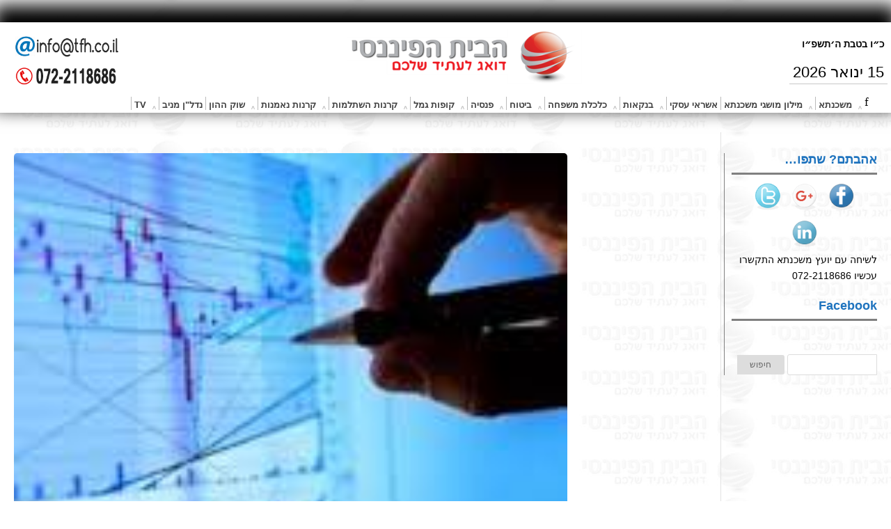

--- FILE ---
content_type: text/html; charset=UTF-8
request_url: https://tfh.co.il/tag/%D7%AA%D7%97%D7%96%D7%99%D7%AA-%D7%9E%D7%A0%D7%99%D7%95%D7%AA/
body_size: 13468
content:
<!DOCTYPE html> <!--[if IE 6]><html id="ie6" dir="rtl" lang="he-IL"> <![endif]--> <!--[if IE 7]><html id="ie7" dir="rtl" lang="he-IL"> <![endif]--> <!--[if IE 8]><html id="ie8" dir="rtl" lang="he-IL"> <![endif]--> <!--[if !(IE 6) | !(IE 7) | !(IE 8) ]><!--><html dir="rtl" lang="he-IL"> <!--<![endif]--><head><meta charset="UTF-8" /><title>תחזית מניות | הבית הפיננסי</title><link rel="stylesheet" id="siteground-optimizer-combined-css-f4a0fb5de0da684d7f0bc1b27972969c" href="https://tfh.co.il/wp-content/uploads/siteground-optimizer-assets/siteground-optimizer-combined-css-f4a0fb5de0da684d7f0bc1b27972969c.css" media="all" /><link rel="pingback" href="https://tfh.co.il/xmlrpc.php" /> <!--[if lt IE 9]> <script src="https://tfh.co.il/wp-content/themes/Divi/js/html5.js" type="text/javascript"></script> <![endif]--> <script type="text/javascript"> document.documentElement.className = 'js'; </script><meta name='robots' content='max-image-preview:large' /> <link rel='dns-prefetch' href='//stats.wp.com' /><link rel='dns-prefetch' href='//fonts.googleapis.com' /><link rel='preconnect' href='//c0.wp.com' /><link rel="alternate" type="application/rss+xml" title="הבית הפיננסי &laquo; פיד‏" href="https://tfh.co.il/feed/" /><link rel="alternate" type="application/rss+xml" title="הבית הפיננסי &laquo; פיד תגובות‏" href="https://tfh.co.il/comments/feed/" /><link rel="alternate" type="application/rss+xml" title="הבית הפיננסי &laquo; פיד מהתגית תחזית מניות" href="https://tfh.co.il/tag/%d7%aa%d7%97%d7%96%d7%99%d7%aa-%d7%9e%d7%a0%d7%99%d7%95%d7%aa/feed/" /><meta content="Divi v.1.7" name="generator"/><style id='wp-img-auto-sizes-contain-inline-css' type='text/css'> img:is([sizes=auto i],[sizes^="auto," i]){contain-intrinsic-size:3000px 1500px}</style> <style id='admin-bar-inline-css' type='text/css'> @media screen{html{margin-top:32px !important}}@media screen and (max-width:782px){html{margin-top:46px !important}}@media print{#wpadminbar{display:none}}</style> <style id='wp-block-library-inline-css' type='text/css'>:root{--wp-block-synced-color:#7a00df;--wp-block-synced-color--rgb:122,0,223;--wp-bound-block-color:var(--wp-block-synced-color);--wp-editor-canvas-background:#ddd;--wp-admin-theme-color:#007cba;--wp-admin-theme-color--rgb:0,124,186;--wp-admin-theme-color-darker-10:#006ba1;--wp-admin-theme-color-darker-10--rgb:0,107,160.5;--wp-admin-theme-color-darker-20:#005a87;--wp-admin-theme-color-darker-20--rgb:0,90,135;--wp-admin-border-width-focus:2px}@media (min-resolution:192dpi){:root{--wp-admin-border-width-focus:1.5px}}.wp-element-button{cursor:pointer}:root .has-very-light-gray-background-color{background-color:#eee}:root .has-very-dark-gray-background-color{background-color:#313131}:root .has-very-light-gray-color{color:#eee}:root .has-very-dark-gray-color{color:#313131}:root .has-vivid-green-cyan-to-vivid-cyan-blue-gradient-background{background:linear-gradient(135deg,#00d084,#0693e3)}:root .has-purple-crush-gradient-background{background:linear-gradient(135deg,#34e2e4,#4721fb 50%,#ab1dfe)}:root .has-hazy-dawn-gradient-background{background:linear-gradient(135deg,#faaca8,#dad0ec)}:root .has-subdued-olive-gradient-background{background:linear-gradient(135deg,#fafae1,#67a671)}:root .has-atomic-cream-gradient-background{background:linear-gradient(135deg,#fdd79a,#004a59)}:root .has-nightshade-gradient-background{background:linear-gradient(135deg,#330968,#31cdcf)}:root .has-midnight-gradient-background{background:linear-gradient(135deg,#020381,#2874fc)}:root{--wp--preset--font-size--normal:16px;--wp--preset--font-size--huge:42px}.has-regular-font-size{font-size:1em}.has-larger-font-size{font-size:2.625em}.has-normal-font-size{font-size:var(--wp--preset--font-size--normal)}.has-huge-font-size{font-size:var(--wp--preset--font-size--huge)}:root .has-text-align-center{text-align:center}:root .has-text-align-left{text-align:left}:root .has-text-align-right{text-align:right}.has-fit-text{white-space:nowrap!important}#end-resizable-editor-section{display:none}.aligncenter{clear:both}.items-justified-left{justify-content:flex-start}.items-justified-center{justify-content:center}.items-justified-right{justify-content:flex-end}.items-justified-space-between{justify-content:space-between}.screen-reader-text{word-wrap:normal!important;border:0;clip-path:inset(50%);height:1px;margin:-1px;overflow:hidden;padding:0;position:absolute;width:1px}.screen-reader-text:focus{background-color:#ddd;clip-path:none;color:#444;display:block;font-size:1em;height:auto;left:5px;line-height:normal;padding:15px 23px 14px;text-decoration:none;top:5px;width:auto;z-index:100000}html:where(.has-border-color){border-style:solid}html:where([style*=border-top-color]){border-top-style:solid}html:where([style*=border-right-color]){border-right-style:solid}html:where([style*=border-bottom-color]){border-bottom-style:solid}html:where([style*=border-left-color]){border-left-style:solid}html:where([style*=border-width]){border-style:solid}html:where([style*=border-top-width]){border-top-style:solid}html:where([style*=border-right-width]){border-right-style:solid}html:where([style*=border-bottom-width]){border-bottom-style:solid}html:where([style*=border-left-width]){border-left-style:solid}html:where(img[class*=wp-image-]){height:auto;max-width:100%}:where(figure){margin:0 0 1em}html:where(.is-position-sticky){--wp-admin--admin-bar--position-offset:var(--wp-admin--admin-bar--height,0px)}@media screen and (max-width:600px){html:where(.is-position-sticky){--wp-admin--admin-bar--position-offset:0px}}</style><style id='global-styles-inline-css' type='text/css'>:root{--wp--preset--aspect-ratio--square:1;--wp--preset--aspect-ratio--4-3:4/3;--wp--preset--aspect-ratio--3-4:3/4;--wp--preset--aspect-ratio--3-2:3/2;--wp--preset--aspect-ratio--2-3:2/3;--wp--preset--aspect-ratio--16-9:16/9;--wp--preset--aspect-ratio--9-16:9/16;--wp--preset--color--black:#000000;--wp--preset--color--cyan-bluish-gray:#abb8c3;--wp--preset--color--white:#ffffff;--wp--preset--color--pale-pink:#f78da7;--wp--preset--color--vivid-red:#cf2e2e;--wp--preset--color--luminous-vivid-orange:#ff6900;--wp--preset--color--luminous-vivid-amber:#fcb900;--wp--preset--color--light-green-cyan:#7bdcb5;--wp--preset--color--vivid-green-cyan:#00d084;--wp--preset--color--pale-cyan-blue:#8ed1fc;--wp--preset--color--vivid-cyan-blue:#0693e3;--wp--preset--color--vivid-purple:#9b51e0;--wp--preset--gradient--vivid-cyan-blue-to-vivid-purple:linear-gradient(135deg,rgb(6,147,227) 0%,rgb(155,81,224) 100%);--wp--preset--gradient--light-green-cyan-to-vivid-green-cyan:linear-gradient(135deg,rgb(122,220,180) 0%,rgb(0,208,130) 100%);--wp--preset--gradient--luminous-vivid-amber-to-luminous-vivid-orange:linear-gradient(135deg,rgb(252,185,0) 0%,rgb(255,105,0) 100%);--wp--preset--gradient--luminous-vivid-orange-to-vivid-red:linear-gradient(135deg,rgb(255,105,0) 0%,rgb(207,46,46) 100%);--wp--preset--gradient--very-light-gray-to-cyan-bluish-gray:linear-gradient(135deg,rgb(238,238,238) 0%,rgb(169,184,195) 100%);--wp--preset--gradient--cool-to-warm-spectrum:linear-gradient(135deg,rgb(74,234,220) 0%,rgb(151,120,209) 20%,rgb(207,42,186) 40%,rgb(238,44,130) 60%,rgb(251,105,98) 80%,rgb(254,248,76) 100%);--wp--preset--gradient--blush-light-purple:linear-gradient(135deg,rgb(255,206,236) 0%,rgb(152,150,240) 100%);--wp--preset--gradient--blush-bordeaux:linear-gradient(135deg,rgb(254,205,165) 0%,rgb(254,45,45) 50%,rgb(107,0,62) 100%);--wp--preset--gradient--luminous-dusk:linear-gradient(135deg,rgb(255,203,112) 0%,rgb(199,81,192) 50%,rgb(65,88,208) 100%);--wp--preset--gradient--pale-ocean:linear-gradient(135deg,rgb(255,245,203) 0%,rgb(182,227,212) 50%,rgb(51,167,181) 100%);--wp--preset--gradient--electric-grass:linear-gradient(135deg,rgb(202,248,128) 0%,rgb(113,206,126) 100%);--wp--preset--gradient--midnight:linear-gradient(135deg,rgb(2,3,129) 0%,rgb(40,116,252) 100%);--wp--preset--font-size--small:13px;--wp--preset--font-size--medium:20px;--wp--preset--font-size--large:36px;--wp--preset--font-size--x-large:42px;--wp--preset--spacing--20:0.44rem;--wp--preset--spacing--30:0.67rem;--wp--preset--spacing--40:1rem;--wp--preset--spacing--50:1.5rem;--wp--preset--spacing--60:2.25rem;--wp--preset--spacing--70:3.38rem;--wp--preset--spacing--80:5.06rem;--wp--preset--shadow--natural:6px 6px 9px rgba(0,0,0,0.2);--wp--preset--shadow--deep:12px 12px 50px rgba(0,0,0,0.4);--wp--preset--shadow--sharp:6px 6px 0px rgba(0,0,0,0.2);--wp--preset--shadow--outlined:6px 6px 0px -3px rgb(255,255,255),6px 6px rgb(0,0,0);--wp--preset--shadow--crisp:6px 6px 0px rgb(0,0,0)}:where(.is-layout-flex){gap:0.5em}:where(.is-layout-grid){gap:0.5em}body .is-layout-flex{display:flex}.is-layout-flex{flex-wrap:wrap;align-items:center}.is-layout-flex >:is(*,div){margin:0}body .is-layout-grid{display:grid}.is-layout-grid >:is(*,div){margin:0}:where(.wp-block-columns.is-layout-flex){gap:2em}:where(.wp-block-columns.is-layout-grid){gap:2em}:where(.wp-block-post-template.is-layout-flex){gap:1.25em}:where(.wp-block-post-template.is-layout-grid){gap:1.25em}.has-black-color{color:var(--wp--preset--color--black) !important}.has-cyan-bluish-gray-color{color:var(--wp--preset--color--cyan-bluish-gray) !important}.has-white-color{color:var(--wp--preset--color--white) !important}.has-pale-pink-color{color:var(--wp--preset--color--pale-pink) !important}.has-vivid-red-color{color:var(--wp--preset--color--vivid-red) !important}.has-luminous-vivid-orange-color{color:var(--wp--preset--color--luminous-vivid-orange) !important}.has-luminous-vivid-amber-color{color:var(--wp--preset--color--luminous-vivid-amber) !important}.has-light-green-cyan-color{color:var(--wp--preset--color--light-green-cyan) !important}.has-vivid-green-cyan-color{color:var(--wp--preset--color--vivid-green-cyan) !important}.has-pale-cyan-blue-color{color:var(--wp--preset--color--pale-cyan-blue) !important}.has-vivid-cyan-blue-color{color:var(--wp--preset--color--vivid-cyan-blue) !important}.has-vivid-purple-color{color:var(--wp--preset--color--vivid-purple) !important}.has-black-background-color{background-color:var(--wp--preset--color--black) !important}.has-cyan-bluish-gray-background-color{background-color:var(--wp--preset--color--cyan-bluish-gray) !important}.has-white-background-color{background-color:var(--wp--preset--color--white) !important}.has-pale-pink-background-color{background-color:var(--wp--preset--color--pale-pink) !important}.has-vivid-red-background-color{background-color:var(--wp--preset--color--vivid-red) !important}.has-luminous-vivid-orange-background-color{background-color:var(--wp--preset--color--luminous-vivid-orange) !important}.has-luminous-vivid-amber-background-color{background-color:var(--wp--preset--color--luminous-vivid-amber) !important}.has-light-green-cyan-background-color{background-color:var(--wp--preset--color--light-green-cyan) !important}.has-vivid-green-cyan-background-color{background-color:var(--wp--preset--color--vivid-green-cyan) !important}.has-pale-cyan-blue-background-color{background-color:var(--wp--preset--color--pale-cyan-blue) !important}.has-vivid-cyan-blue-background-color{background-color:var(--wp--preset--color--vivid-cyan-blue) !important}.has-vivid-purple-background-color{background-color:var(--wp--preset--color--vivid-purple) !important}.has-black-border-color{border-color:var(--wp--preset--color--black) !important}.has-cyan-bluish-gray-border-color{border-color:var(--wp--preset--color--cyan-bluish-gray) !important}.has-white-border-color{border-color:var(--wp--preset--color--white) !important}.has-pale-pink-border-color{border-color:var(--wp--preset--color--pale-pink) !important}.has-vivid-red-border-color{border-color:var(--wp--preset--color--vivid-red) !important}.has-luminous-vivid-orange-border-color{border-color:var(--wp--preset--color--luminous-vivid-orange) !important}.has-luminous-vivid-amber-border-color{border-color:var(--wp--preset--color--luminous-vivid-amber) !important}.has-light-green-cyan-border-color{border-color:var(--wp--preset--color--light-green-cyan) !important}.has-vivid-green-cyan-border-color{border-color:var(--wp--preset--color--vivid-green-cyan) !important}.has-pale-cyan-blue-border-color{border-color:var(--wp--preset--color--pale-cyan-blue) !important}.has-vivid-cyan-blue-border-color{border-color:var(--wp--preset--color--vivid-cyan-blue) !important}.has-vivid-purple-border-color{border-color:var(--wp--preset--color--vivid-purple) !important}.has-vivid-cyan-blue-to-vivid-purple-gradient-background{background:var(--wp--preset--gradient--vivid-cyan-blue-to-vivid-purple) !important}.has-light-green-cyan-to-vivid-green-cyan-gradient-background{background:var(--wp--preset--gradient--light-green-cyan-to-vivid-green-cyan) !important}.has-luminous-vivid-amber-to-luminous-vivid-orange-gradient-background{background:var(--wp--preset--gradient--luminous-vivid-amber-to-luminous-vivid-orange) !important}.has-luminous-vivid-orange-to-vivid-red-gradient-background{background:var(--wp--preset--gradient--luminous-vivid-orange-to-vivid-red) !important}.has-very-light-gray-to-cyan-bluish-gray-gradient-background{background:var(--wp--preset--gradient--very-light-gray-to-cyan-bluish-gray) !important}.has-cool-to-warm-spectrum-gradient-background{background:var(--wp--preset--gradient--cool-to-warm-spectrum) !important}.has-blush-light-purple-gradient-background{background:var(--wp--preset--gradient--blush-light-purple) !important}.has-blush-bordeaux-gradient-background{background:var(--wp--preset--gradient--blush-bordeaux) !important}.has-luminous-dusk-gradient-background{background:var(--wp--preset--gradient--luminous-dusk) !important}.has-pale-ocean-gradient-background{background:var(--wp--preset--gradient--pale-ocean) !important}.has-electric-grass-gradient-background{background:var(--wp--preset--gradient--electric-grass) !important}.has-midnight-gradient-background{background:var(--wp--preset--gradient--midnight) !important}.has-small-font-size{font-size:var(--wp--preset--font-size--small) !important}.has-medium-font-size{font-size:var(--wp--preset--font-size--medium) !important}.has-large-font-size{font-size:var(--wp--preset--font-size--large) !important}.has-x-large-font-size{font-size:var(--wp--preset--font-size--x-large) !important}</style> <style id='classic-theme-styles-inline-css' type='text/css'> .wp-block-button__link{background-color:#32373c;border-radius:9999px;box-shadow:none;color:#fff;font-size:1.125em;padding:calc(.667em + 2px) calc(1.333em + 2px);text-decoration:none}.wp-block-file__button{background:#32373c;color:#fff}.wp-block-accordion-heading{margin:0}.wp-block-accordion-heading__toggle{background-color:inherit!important;color:inherit!important}.wp-block-accordion-heading__toggle:not(:focus-visible){outline:none}.wp-block-accordion-heading__toggle:focus,.wp-block-accordion-heading__toggle:hover{background-color:inherit!important;border:none;box-shadow:none;color:inherit;padding:var(--wp--preset--spacing--20,1em) 0;text-decoration:none}.wp-block-accordion-heading__toggle:focus-visible{outline:auto;outline-offset:0}</style><link rel='stylesheet' id='divi-fonts-css' href='https://fonts.googleapis.com/css?family=Open+Sans:300italic,400italic,700italic,800italic,400,300,700,800|Raleway:400,200,100,500,700,800,900&#038;subset=latin,latin-ext' type='text/css' media='all' /> <script type="text/javascript" src="https://c0.wp.com/c/6.9/wp-includes/js/jquery/jquery.min.js" id="jquery-core-js"></script> <script type="text/javascript" src="https://c0.wp.com/c/6.9/wp-includes/js/jquery/jquery-migrate.min.js" id="jquery-migrate-js"></script><link rel="https://api.w.org/" href="https://tfh.co.il/wp-json/" /><link rel="alternate" title="JSON" type="application/json" href="https://tfh.co.il/wp-json/wp/v2/tags/315" /><link rel="EditURI" type="application/rsd+xml" title="RSD" href="https://tfh.co.il/xmlrpc.php?rsd" /><meta name="generator" content="WordPress 6.9" /> <script type="text/javascript">var ajaxurl = 'https://tfh.co.il/wp-admin/admin-ajax.php';</script> <style>img#wpstats{display:none}</style><meta name="viewport" content="width=device-width, initial-scale=1.0, maximum-scale=1.0, user-scalable=0" /> <style> a{color:#1e73be}body{color:#666666}.et_pb_counter_amount,.et_pb_featured_table .et_pb_pricing_heading,.et_pb_pricing_table_button,.comment-reply-link,.form-submit input{background-color:#ec1820}.woocommerce a.button.alt,.woocommerce-page a.button.alt,.woocommerce button.button.alt,.woocommerce-page button.button.alt,.woocommerce input.button.alt,.woocommerce-page input.button.alt,.woocommerce #respond input#submit.alt,.woocommerce-page #respond input#submit.alt,.woocommerce #content input.button.alt,.woocommerce-page #content input.button.alt,.woocommerce a.button,.woocommerce-page a.button,.woocommerce button.button,.woocommerce-page button.button,.woocommerce input.button,.woocommerce-page input.button,.woocommerce #respond input#submit,.woocommerce-page #respond input#submit,.woocommerce #content input.button,.woocommerce-page #content input.button,.woocommerce-message,.woocommerce-error,.woocommerce-info{background:#ec1820 !important}#et_search_icon:hover,.mobile_menu_bar:before,.footer-widget h4,.et-social-icon a:hover,.et_pb_sum,.et_pb_pricing li a,.et_overlay:before,.entry-summary p.price ins,.woocommerce div.product span.price,.woocommerce-page div.product span.price,.woocommerce #content div.product span.price,.woocommerce-page #content div.product span.price,.woocommerce div.product p.price,.woocommerce-page div.product p.price,.woocommerce #content div.product p.price,.woocommerce-page #content div.product p.price{color:#ec1820 !important}.woocommerce .star-rating span:before,.woocommerce-page .star-rating span:before{color:#ec1820 !important}.et-search-form,.nav li ul,.et_mobile_menu,.footer-widget li:before,.et_pb_pricing li:before{border-color:#ec1820}#main-footer{background-color:#2e2e2e}#top-menu a{color:#666666}#top-menu li.current-menu-ancestor > a,#top-menu li.current-menu-item > a{color:#ec1820}</style><link rel="shortcut icon" href="http://tfh.co.il/wp-content/uploads/2016/02/favicon.ico" /><meta name="generator" content="Powered by WPBakery Page Builder - drag and drop page builder for WordPress."/> <noscript><style> .wpb_animate_when_almost_visible{opacity:1}</style></noscript> <style id='simple-share-buttons-adder-ssba-inline-css' type='text/css'> .ssba{}.ssba img{width:45px !important;padding:4px;border:0;box-shadow:none !important;display:inline !important;vertical-align:middle;box-sizing:unset}.ssba-classic-2 .ssbp-text{display:none!important}.ssba .fb-save{padding:4px;line-height:40px}.ssba,.ssba a{text-decoration:none;background:none;font-family:Indie Flower;font-size:20px;font-weight:bold}#ssba-bar-2 .ssbp-bar-list{max-width:48px !important;}#ssba-bar-2 .ssbp-bar-list li a{height:48px !important;width:48px !important}#ssba-bar-2 .ssbp-bar-list li a:hover{}#ssba-bar-2 .ssbp-bar-list li a svg,#ssba-bar-2 .ssbp-bar-list li a svg path,.ssbp-bar-list li a.ssbp-surfingbird span:not(.color-icon) svg polygon{line-height:48px !important;;font-size:18px}#ssba-bar-2 .ssbp-bar-list li a:hover svg,#ssba-bar-2 .ssbp-bar-list li a:hover svg path,.ssbp-bar-list li a.ssbp-surfingbird span:not(.color-icon) svg polygon{}#ssba-bar-2 .ssbp-bar-list li{margin:0px 0!important}@media only screen and (max-width:750px){#ssba-bar-2{display:block}}</style></head><body class="bp-nouveau rtl archive tag tag-315 admin-bar no-customize-support wp-theme-Divi symple-shortcodes symple-shortcodes-responsive et_fixed_nav et_right_sidebar chrome et_includes_sidebar wpb-js-composer js-comp-ver-6.1 vc_responsive"><header id="main-header"><div align="right" style="padding:10px; margin-right:0px; font-weight:600; width: 180px; position: absolute;"> ‎כ״ו בטבת ה׳תשפ״ו‎</div><div class="phone-us"><a style=" font-size: 17px; font-weight: 600;" href="mailto:info@tfh.co.il" target="_blank"><img src="http://tfh.co.il/wp-content/uploads/2016/03/e-thf.png"><h2 style="font-family: almoni-dl, sans-serif; font-size: 2.085em; line-height: 1.236em; font-weight: 500; letter-spacing: -0.02em;"><a href="tel:072-2118686 "><img src="http://tfh.co.il/wp-content/uploads/2016/03/tfhcall-us.png"> </a></div><div class="date-tfh">15 ינואר 2026</div><div class="container clearfix"><div class="logo-center"> <a href="https://tfh.co.il/"> <img src="http://tfh.co.il/wp-content/uploads/2016/02/4-1.png" alt="הבית הפיננסי" id="logo" /> </a></div><div id="et-top-navigation"><nav id="top-menu-nav"><ul id="top-menu" class="nav"><li id="menu-item-3319" class="menu-item menu-item-type-taxonomy menu-item-object-category menu-item-has-children menu-item-3319"><a href="https://tfh.co.il/category/%d7%9e%d7%a9%d7%9b%d7%a0%d7%aa%d7%90/">משכנתא</a><ul class="sub-menu"><li id="menu-item-3321" class="menu-item menu-item-type-taxonomy menu-item-object-category menu-item-3321"><a href="https://tfh.co.il/category/%d7%9e%d7%a9%d7%9b%d7%a0%d7%aa%d7%90/%d7%9e%d7%99%d7%97%d7%96%d7%95%d7%a8-%d7%9e%d7%a9%d7%9b%d7%a0%d7%aa%d7%90/">מחזור משכנתא</a></li><li id="menu-item-3322" class="menu-item menu-item-type-taxonomy menu-item-object-category menu-item-3322"><a href="https://tfh.co.il/category/%d7%9e%d7%a9%d7%9b%d7%a0%d7%aa%d7%90/%d7%9e%d7%99%d7%9c%d7%95%d7%9f-%d7%9e%d7%95%d7%a9%d7%92%d7%99%d7%9d-%d7%91%d7%9e%d7%a9%d7%9b%d7%a0%d7%aa%d7%90/">מילון מושגים במשכנתא</a></li><li id="menu-item-3323" class="menu-item menu-item-type-taxonomy menu-item-object-category menu-item-3323"><a href="https://tfh.co.il/category/%d7%9e%d7%a9%d7%9b%d7%a0%d7%aa%d7%90/%d7%9e%d7%a1-%d7%a8%d7%9b%d7%99%d7%a9%d7%94/">מס רכישה</a></li><li id="menu-item-3324" class="menu-item menu-item-type-taxonomy menu-item-object-category menu-item-3324"><a href="https://tfh.co.il/category/%d7%9e%d7%a9%d7%9b%d7%a0%d7%aa%d7%90/%d7%9e%d7%a1%d7%9c%d7%95%d7%9c%d7%99-%d7%9e%d7%a9%d7%9b%d7%a0%d7%aa%d7%90/">מסלולי משכנתא</a></li><li id="menu-item-3325" class="menu-item menu-item-type-taxonomy menu-item-object-category menu-item-3325"><a href="https://tfh.co.il/category/%d7%9e%d7%a9%d7%9b%d7%a0%d7%aa%d7%90/%d7%9e%d7%a9%d7%9b%d7%a0%d7%aa%d7%90-%d7%94%d7%a4%d7%95%d7%9b%d7%94/">משכנתא הפוכה</a></li><li id="menu-item-3326" class="menu-item menu-item-type-taxonomy menu-item-object-category menu-item-3326"><a href="https://tfh.co.il/category/%d7%9e%d7%a9%d7%9b%d7%a0%d7%aa%d7%90/%d7%a2%d7%9c%d7%95%d7%99%d7%95%d7%aa-%d7%94%d7%9e%d7%a9%d7%9b%d7%a0%d7%aa%d7%90/">עלויות המשכנתא</a></li><li id="menu-item-3327" class="menu-item menu-item-type-taxonomy menu-item-object-category menu-item-3327"><a href="https://tfh.co.il/category/%d7%9e%d7%a9%d7%9b%d7%a0%d7%aa%d7%90/%d7%a2%d7%9e%d7%9c%d7%aa-%d7%a4%d7%a8%d7%a2%d7%95%d7%9f-%d7%9e%d7%95%d7%a7%d7%93%d7%9d/">עמלת פרעון מוקדם</a></li><li id="menu-item-3328" class="menu-item menu-item-type-taxonomy menu-item-object-category menu-item-3328"><a href="https://tfh.co.il/category/%d7%9e%d7%a9%d7%9b%d7%a0%d7%aa%d7%90/%d7%a7%d7%91%d7%9c%d7%aa-%d7%9e%d7%a9%d7%9b%d7%a0%d7%aa%d7%90/">קבלת משכנתא</a></li></ul></li><li id="menu-item-1946" class="menu-item menu-item-type-taxonomy menu-item-object-category menu-item-has-children menu-item-1946"><a href="https://tfh.co.il/category/%d7%9e%d7%99%d7%9c%d7%95%d7%9f-%d7%9e%d7%95%d7%a9%d7%92%d7%99-%d7%9e%d7%a9%d7%9b%d7%a0%d7%aa%d7%90/">מילון מושגי משכנתא</a><ul class="sub-menu"><li id="menu-item-3306" class="menu-item menu-item-type-taxonomy menu-item-object-category menu-item-3306"><a href="https://tfh.co.il/category/%d7%9e%d7%99%d7%9c%d7%95%d7%9f-%d7%9e%d7%95%d7%a9%d7%92%d7%99-%d7%9e%d7%a9%d7%9b%d7%a0%d7%aa%d7%90/%d7%90/">א</a></li><li id="menu-item-3307" class="menu-item menu-item-type-taxonomy menu-item-object-category menu-item-3307"><a href="https://tfh.co.il/category/%d7%9e%d7%99%d7%9c%d7%95%d7%9f-%d7%9e%d7%95%d7%a9%d7%92%d7%99-%d7%9e%d7%a9%d7%9b%d7%a0%d7%aa%d7%90/%d7%91/">ב</a></li><li id="menu-item-3308" class="menu-item menu-item-type-taxonomy menu-item-object-category menu-item-3308"><a href="https://tfh.co.il/category/%d7%9e%d7%99%d7%9c%d7%95%d7%9f-%d7%9e%d7%95%d7%a9%d7%92%d7%99-%d7%9e%d7%a9%d7%9b%d7%a0%d7%aa%d7%90/%d7%92/">ג</a></li><li id="menu-item-3309" class="menu-item menu-item-type-taxonomy menu-item-object-category menu-item-3309"><a href="https://tfh.co.il/category/%d7%9e%d7%99%d7%9c%d7%95%d7%9f-%d7%9e%d7%95%d7%a9%d7%92%d7%99-%d7%9e%d7%a9%d7%9b%d7%a0%d7%aa%d7%90/%d7%93/">ד</a></li><li id="menu-item-3310" class="menu-item menu-item-type-taxonomy menu-item-object-category menu-item-3310"><a href="https://tfh.co.il/category/%d7%9e%d7%99%d7%9c%d7%95%d7%9f-%d7%9e%d7%95%d7%a9%d7%92%d7%99-%d7%9e%d7%a9%d7%9b%d7%a0%d7%aa%d7%90/%d7%94/">ה</a></li><li id="menu-item-3311" class="menu-item menu-item-type-taxonomy menu-item-object-category menu-item-3311"><a href="https://tfh.co.il/category/%d7%9e%d7%99%d7%9c%d7%95%d7%9f-%d7%9e%d7%95%d7%a9%d7%92%d7%99-%d7%9e%d7%a9%d7%9b%d7%a0%d7%aa%d7%90/%d7%95/">ו</a></li><li id="menu-item-3312" class="menu-item menu-item-type-taxonomy menu-item-object-category menu-item-3312"><a href="https://tfh.co.il/category/%d7%9e%d7%99%d7%9c%d7%95%d7%9f-%d7%9e%d7%95%d7%a9%d7%92%d7%99-%d7%9e%d7%a9%d7%9b%d7%a0%d7%aa%d7%90/%d7%96/">ז</a></li><li id="menu-item-3313" class="menu-item menu-item-type-taxonomy menu-item-object-category menu-item-3313"><a href="https://tfh.co.il/category/%d7%9e%d7%99%d7%9c%d7%95%d7%9f-%d7%9e%d7%95%d7%a9%d7%92%d7%99-%d7%9e%d7%a9%d7%9b%d7%a0%d7%aa%d7%90/%d7%97/">ח</a></li><li id="menu-item-3314" class="menu-item menu-item-type-taxonomy menu-item-object-category menu-item-3314"><a href="https://tfh.co.il/category/%d7%9e%d7%99%d7%9c%d7%95%d7%9f-%d7%9e%d7%95%d7%a9%d7%92%d7%99-%d7%9e%d7%a9%d7%9b%d7%a0%d7%aa%d7%90/%d7%98/">ט</a></li><li id="menu-item-3315" class="menu-item menu-item-type-taxonomy menu-item-object-category menu-item-3315"><a href="https://tfh.co.il/category/%d7%9e%d7%99%d7%9c%d7%95%d7%9f-%d7%9e%d7%95%d7%a9%d7%92%d7%99-%d7%9e%d7%a9%d7%9b%d7%a0%d7%aa%d7%90/%d7%99/">י</a></li><li id="menu-item-3316" class="menu-item menu-item-type-taxonomy menu-item-object-category menu-item-3316"><a href="https://tfh.co.il/category/%d7%9e%d7%99%d7%9c%d7%95%d7%9f-%d7%9e%d7%95%d7%a9%d7%92%d7%99-%d7%9e%d7%a9%d7%9b%d7%a0%d7%aa%d7%90/%d7%9b/">כ</a></li><li id="menu-item-3317" class="menu-item menu-item-type-taxonomy menu-item-object-category menu-item-3317"><a href="https://tfh.co.il/category/%d7%9e%d7%99%d7%9c%d7%95%d7%9f-%d7%9e%d7%95%d7%a9%d7%92%d7%99-%d7%9e%d7%a9%d7%9b%d7%a0%d7%aa%d7%90/%d7%9c/">ל</a></li><li id="menu-item-3318" class="menu-item menu-item-type-taxonomy menu-item-object-category menu-item-3318"><a href="https://tfh.co.il/category/%d7%9e%d7%99%d7%9c%d7%95%d7%9f-%d7%9e%d7%95%d7%a9%d7%92%d7%99-%d7%9e%d7%a9%d7%9b%d7%a0%d7%aa%d7%90/%d7%9e/">מ</a></li><li id="menu-item-3436" class="menu-item menu-item-type-taxonomy menu-item-object-category menu-item-3436"><a href="https://tfh.co.il/category/%d7%9e%d7%99%d7%9c%d7%95%d7%9f-%d7%9e%d7%95%d7%a9%d7%92%d7%99-%d7%9e%d7%a9%d7%9b%d7%a0%d7%aa%d7%90/%d7%a0/">נ</a></li><li id="menu-item-3437" class="menu-item menu-item-type-taxonomy menu-item-object-category menu-item-3437"><a href="https://tfh.co.il/category/%d7%9e%d7%99%d7%9c%d7%95%d7%9f-%d7%9e%d7%95%d7%a9%d7%92%d7%99-%d7%9e%d7%a9%d7%9b%d7%a0%d7%aa%d7%90/%d7%a1/">ס</a></li><li id="menu-item-3438" class="menu-item menu-item-type-taxonomy menu-item-object-category menu-item-3438"><a href="https://tfh.co.il/category/%d7%9e%d7%99%d7%9c%d7%95%d7%9f-%d7%9e%d7%95%d7%a9%d7%92%d7%99-%d7%9e%d7%a9%d7%9b%d7%a0%d7%aa%d7%90/%d7%a2/">ע</a></li><li id="menu-item-3439" class="menu-item menu-item-type-taxonomy menu-item-object-category menu-item-3439"><a href="https://tfh.co.il/category/%d7%9e%d7%99%d7%9c%d7%95%d7%9f-%d7%9e%d7%95%d7%a9%d7%92%d7%99-%d7%9e%d7%a9%d7%9b%d7%a0%d7%aa%d7%90/%d7%a4/">פ</a></li><li id="menu-item-3440" class="menu-item menu-item-type-taxonomy menu-item-object-category menu-item-3440"><a href="https://tfh.co.il/category/%d7%9e%d7%99%d7%9c%d7%95%d7%9f-%d7%9e%d7%95%d7%a9%d7%92%d7%99-%d7%9e%d7%a9%d7%9b%d7%a0%d7%aa%d7%90/%d7%a6/">צ</a></li><li id="menu-item-3441" class="menu-item menu-item-type-taxonomy menu-item-object-category menu-item-3441"><a href="https://tfh.co.il/category/%d7%9e%d7%99%d7%9c%d7%95%d7%9f-%d7%9e%d7%95%d7%a9%d7%92%d7%99-%d7%9e%d7%a9%d7%9b%d7%a0%d7%aa%d7%90/%d7%a7/">ק</a></li><li id="menu-item-3443" class="menu-item menu-item-type-taxonomy menu-item-object-category menu-item-3443"><a href="https://tfh.co.il/category/%d7%9e%d7%99%d7%9c%d7%95%d7%9f-%d7%9e%d7%95%d7%a9%d7%92%d7%99-%d7%9e%d7%a9%d7%9b%d7%a0%d7%aa%d7%90/%d7%a8/">ר</a></li><li id="menu-item-3444" class="menu-item menu-item-type-taxonomy menu-item-object-category menu-item-3444"><a href="https://tfh.co.il/category/%d7%9e%d7%99%d7%9c%d7%95%d7%9f-%d7%9e%d7%95%d7%a9%d7%92%d7%99-%d7%9e%d7%a9%d7%9b%d7%a0%d7%aa%d7%90/%d7%a9/">ש</a></li><li id="menu-item-3445" class="menu-item menu-item-type-taxonomy menu-item-object-category menu-item-3445"><a href="https://tfh.co.il/category/%d7%9e%d7%99%d7%9c%d7%95%d7%9f-%d7%9e%d7%95%d7%a9%d7%92%d7%99-%d7%9e%d7%a9%d7%9b%d7%a0%d7%aa%d7%90/%d7%aa/">ת</a></li></ul></li><li id="menu-item-1947" class="menu-item menu-item-type-taxonomy menu-item-object-category menu-item-1947"><a href="https://tfh.co.il/category/%d7%90%d7%a9%d7%a8%d7%90%d7%99-%d7%a2%d7%a1%d7%a7%d7%99/">אשראי עסקי</a></li><li id="menu-item-3302" class="menu-item menu-item-type-taxonomy menu-item-object-category menu-item-has-children menu-item-3302"><a href="https://tfh.co.il/category/%d7%91%d7%a0%d7%a7%d7%90%d7%95%d7%aa/">בנקאות</a><ul class="sub-menu"><li id="menu-item-3303" class="menu-item menu-item-type-taxonomy menu-item-object-category menu-item-3303"><a href="https://tfh.co.il/category/%d7%91%d7%a0%d7%a7%d7%90%d7%95%d7%aa/%d7%91%d7%a0%d7%a7-news/">בנק News</a></li><li id="menu-item-3304" class="menu-item menu-item-type-taxonomy menu-item-object-category menu-item-3304"><a href="https://tfh.co.il/category/%d7%91%d7%a0%d7%a7%d7%90%d7%95%d7%aa/%d7%91%d7%a0%d7%a7%d7%90%d7%95%d7%aa-%d7%91%d7%a0%d7%a7%d7%90%d7%95%d7%aa/">בנקאות</a></li><li id="menu-item-3305" class="menu-item menu-item-type-taxonomy menu-item-object-category menu-item-3305"><a href="https://tfh.co.il/category/%d7%91%d7%a0%d7%a7%d7%90%d7%95%d7%aa/%d7%94%d7%a9%d7%95%d7%95%d7%90%d7%aa-%d7%a2%d7%9e%d7%9c%d7%95%d7%aa/">השוואת עמלות</a></li></ul></li><li id="menu-item-3298" class="menu-item menu-item-type-taxonomy menu-item-object-category menu-item-has-children menu-item-3298"><a href="https://tfh.co.il/category/%d7%9b%d7%9c%d7%9b%d7%9c%d7%aa-%d7%9e%d7%a9%d7%a4%d7%97%d7%94/">כלכלת משפחה</a><ul class="sub-menu"><li id="menu-item-3416" class="menu-item menu-item-type-post_type menu-item-object-post menu-item-3416"><a href="https://tfh.co.il/%d7%aa%d7%a7%d7%a6%d7%99%d7%91-%d7%9e%d7%a9%d7%a4%d7%97%d7%aa%d7%99/">תקציב משפחתי</a></li><li id="menu-item-3415" class="menu-item menu-item-type-post_type menu-item-object-post menu-item-3415"><a href="https://tfh.co.il/%d7%a9%d7%9c%d7%99%d7%98%d7%94-%d7%91%d7%aa%d7%a7%d7%a6%d7%99%d7%91-%d7%94%d7%9e%d7%a9%d7%a4%d7%97%d7%aa%d7%99/">שליטה בתקציב המשפחתי</a></li><li id="menu-item-3299" class="menu-item menu-item-type-taxonomy menu-item-object-category menu-item-3299"><a href="https://tfh.co.il/category/%d7%9b%d7%9c%d7%9b%d7%9c%d7%aa-%d7%9e%d7%a9%d7%a4%d7%97%d7%94/%d7%90%d7%99%d7%96%d7%95%d7%9f-%d7%94%d7%aa%d7%a7%d7%a6%d7%99%d7%91-%d7%94%d7%9e%d7%a9%d7%a4%d7%97%d7%aa%d7%99/">איזון התקציב המשפחתי</a></li><li id="menu-item-3300" class="menu-item menu-item-type-taxonomy menu-item-object-category menu-item-3300"><a href="https://tfh.co.il/category/%d7%9b%d7%9c%d7%9b%d7%9c%d7%aa-%d7%9e%d7%a9%d7%a4%d7%97%d7%94/%d7%91%d7%93%d7%99%d7%a7%d7%94-%d7%aa%d7%a7%d7%95%d7%a4%d7%aa%d7%99%d7%aa/">בדיקה תקופתית</a></li><li id="menu-item-3417" class="menu-item menu-item-type-post_type menu-item-object-post menu-item-3417"><a href="https://tfh.co.il/%d7%aa%d7%95%d7%9b%d7%a0%d7%95%d7%aa-%d7%9c%d7%a0%d7%99%d7%94%d7%95%d7%9c-%d7%9b%d7%9c%d7%9b%d7%9c%d7%aa-%d7%9e%d7%a9%d7%a4%d7%97%d7%94/">תוכנות לניהול כלכלת משפחה</a></li><li id="menu-item-3301" class="menu-item menu-item-type-taxonomy menu-item-object-category menu-item-3301"><a href="https://tfh.co.il/category/%d7%9b%d7%9c%d7%9b%d7%9c%d7%aa-%d7%9e%d7%a9%d7%a4%d7%97%d7%94/%d7%93%d7%99%d7%95%d7%a8-%d7%9e%d7%95%d7%92%d7%9f-%d7%9c%d7%92%d7%99%d7%9c-%d7%94%d7%a9%d7%9c%d7%99%d7%a9%d7%99/">דיור מוגן לגיל השלישי</a></li></ul></li><li id="menu-item-3379" class="menu-item menu-item-type-taxonomy menu-item-object-category menu-item-has-children menu-item-3379"><a href="https://tfh.co.il/category/%d7%91%d7%99%d7%98%d7%95%d7%97/">ביטוח</a><ul class="sub-menu"><li id="menu-item-3381" class="menu-item menu-item-type-taxonomy menu-item-object-category menu-item-3381"><a href="https://tfh.co.il/category/%d7%91%d7%99%d7%98%d7%95%d7%97-2/">מחירון מתן שרותים בביטוח</a></li><li id="menu-item-3380" class="menu-item menu-item-type-taxonomy menu-item-object-category menu-item-3380"><a href="https://tfh.co.il/category/%d7%91%d7%99%d7%98%d7%95%d7%97-3/">מושגי יסוד בביטוח</a></li><li id="menu-item-3383" class="menu-item menu-item-type-taxonomy menu-item-object-category menu-item-3383"><a href="https://tfh.co.il/category/%d7%91%d7%99%d7%98%d7%95%d7%97-4/">ביטוח חיים</a></li><li id="menu-item-3382" class="menu-item menu-item-type-taxonomy menu-item-object-category menu-item-3382"><a href="https://tfh.co.il/category/%d7%91%d7%99%d7%98%d7%95%d7%97-5/">ביטוח אלמנטר</a></li><li id="menu-item-4423" class="menu-item menu-item-type-taxonomy menu-item-object-category menu-item-4423"><a href="https://tfh.co.il/category/%d7%a4%d7%a0%d7%a1%d7%99%d7%94/%d7%9e%d7%a1%d7%a4%d7%a8-%d7%aa%d7%99%d7%a7%d7%99-%d7%a0%d7%99%d7%9b%d7%95%d7%99%d7%99%d7%9d-%d7%97-%d7%91%d7%99%d7%98%d7%95%d7%97/">מספר תיקי ניכויים ח. ביטוח</a></li></ul></li><li id="menu-item-3290" class="menu-item menu-item-type-taxonomy menu-item-object-category menu-item-has-children menu-item-3290"><a href="https://tfh.co.il/category/%d7%a4%d7%a0%d7%a1%d7%99%d7%94/">פנסיה</a><ul class="sub-menu"><li id="menu-item-3291" class="menu-item menu-item-type-taxonomy menu-item-object-category menu-item-3291"><a href="https://tfh.co.il/category/%d7%a4%d7%a0%d7%a1%d7%99%d7%94/%d7%9e%d7%95%d7%a9%d7%92%d7%99-%d7%99%d7%a1%d7%95%d7%93-%d7%91%d7%a4%d7%a0%d7%a1%d7%99%d7%94/">מושגי יסוד בפנסיה</a></li><li id="menu-item-3292" class="menu-item menu-item-type-taxonomy menu-item-object-category menu-item-3292"><a href="https://tfh.co.il/category/%d7%a4%d7%a0%d7%a1%d7%99%d7%94/%d7%9e%d7%a1%d7%a4%d7%a8-%d7%aa%d7%99%d7%a7%d7%99-%d7%a0%d7%99%d7%9b%d7%95%d7%99%d7%99%d7%9d-%d7%97-%d7%91%d7%99%d7%98%d7%95%d7%97/">מספר תיקי ניכויים ח. ביטוח</a></li><li id="menu-item-3293" class="menu-item menu-item-type-taxonomy menu-item-object-category menu-item-3293"><a href="https://tfh.co.il/category/%d7%a4%d7%a0%d7%a1%d7%99%d7%94/%d7%a1%d7%a2%d7%99%d7%a3-14/">סעיף 14</a></li><li id="menu-item-3294" class="menu-item menu-item-type-taxonomy menu-item-object-category menu-item-3294"><a href="https://tfh.co.il/category/%d7%a4%d7%a0%d7%a1%d7%99%d7%94/%d7%a4%d7%a0%d7%a1%d7%99%d7%94-%d7%95%d7%aa%d7%99%d7%a7%d7%94-%d7%90%d7%95-%d7%97%d7%93%d7%a9%d7%94/">פנסיה ותיקה או חדשה</a></li><li id="menu-item-3295" class="menu-item menu-item-type-taxonomy menu-item-object-category menu-item-3295"><a href="https://tfh.co.il/category/%d7%a4%d7%a0%d7%a1%d7%99%d7%94/%d7%a7%d7%a8%d7%9f-%d7%9e%d7%a8%d7%9b%d7%96%d7%99%d7%aa-%d7%9c%d7%a4%d7%99%d7%a6%d7%95%d7%99%d7%99%d7%9d/">קרן מרכזית לפיצויים</a></li><li id="menu-item-3296" class="menu-item menu-item-type-taxonomy menu-item-object-category menu-item-3296"><a href="https://tfh.co.il/category/%d7%a4%d7%a0%d7%a1%d7%99%d7%94/%d7%a7%d7%a8%d7%9f-%d7%a4%d7%a0%d7%a1%d7%99%d7%94/">קרן פנסיה</a></li><li id="menu-item-3297" class="menu-item menu-item-type-taxonomy menu-item-object-category menu-item-3297"><a href="https://tfh.co.il/category/%d7%a4%d7%a0%d7%a1%d7%99%d7%94/%d7%a7%d7%a8%d7%9f-%d7%a4%d7%a0%d7%a1%d7%99%d7%94-%d7%9c%d7%a7%d7%98%d7%99%d7%9f/">קרן פנסיה לקטין</a></li></ul></li><li id="menu-item-3286" class="menu-item menu-item-type-taxonomy menu-item-object-category menu-item-has-children menu-item-3286"><a href="https://tfh.co.il/category/%d7%a7%d7%95%d7%a4%d7%95%d7%aa-%d7%92%d7%9e%d7%9c/">קופות גמל</a><ul class="sub-menu"><li id="menu-item-4416" class="menu-item menu-item-type-taxonomy menu-item-object-category menu-item-4416"><a href="https://tfh.co.il/category/%d7%a7%d7%95%d7%a4%d7%95%d7%aa-%d7%92%d7%9e%d7%9c/%d7%90%d7%a4%d7%99%d7%a7%d7%99-%d7%94%d7%a9%d7%a7%d7%a2%d7%94-%d7%91%d7%a7%d7%95%d7%a4%d7%aa-%d7%92%d7%9e%d7%9c/">אפיקי השקעה בקופת גמל</a></li><li id="menu-item-4418" class="menu-item menu-item-type-taxonomy menu-item-object-category menu-item-4418"><a href="https://tfh.co.il/category/%d7%a7%d7%95%d7%a4%d7%95%d7%aa-%d7%92%d7%9e%d7%9c/%d7%94%d7%98%d7%91%d7%95%d7%aa-%d7%9c%d7%a2%d7%a6%d7%9e%d7%90%d7%99%d7%9d/">הטבות לעצמאים</a></li><li id="menu-item-4419" class="menu-item menu-item-type-taxonomy menu-item-object-category menu-item-4419"><a href="https://tfh.co.il/category/%d7%a7%d7%95%d7%a4%d7%95%d7%aa-%d7%92%d7%9e%d7%9c/%d7%94%d7%98%d7%91%d7%95%d7%aa-%d7%9c%d7%a9%d7%9b%d7%99%d7%a8%d7%99%d7%9d/">הטבות לשכירים</a></li><li id="menu-item-4421" class="menu-item menu-item-type-taxonomy menu-item-object-category menu-item-4421"><a href="https://tfh.co.il/category/%d7%a7%d7%95%d7%a4%d7%95%d7%aa-%d7%92%d7%9e%d7%9c/%d7%9c%d7%91%d7%97%d7%95%d7%a8-%d7%a7%d7%95%d7%a4%d7%aa-%d7%92%d7%9e%d7%9c/">לבחור קופת גמל</a></li><li id="menu-item-3287" class="menu-item menu-item-type-taxonomy menu-item-object-category menu-item-3287"><a href="https://tfh.co.il/category/%d7%a7%d7%95%d7%a4%d7%95%d7%aa-%d7%92%d7%9e%d7%9c/%d7%a1%d7%95%d7%92%d7%99-%d7%a7%d7%95%d7%a4%d7%95%d7%aa-%d7%92%d7%9e%d7%9c/">סוגי קופות גמל</a></li><li id="menu-item-3288" class="menu-item menu-item-type-taxonomy menu-item-object-category menu-item-3288"><a href="https://tfh.co.il/category/%d7%a7%d7%95%d7%a4%d7%95%d7%aa-%d7%92%d7%9e%d7%9c/%d7%a1%d7%a2%d7%99%d7%a3-14-%d7%9c%d7%97%d7%95%d7%a7-%d7%a4%d7%99%d7%a6%d7%95%d7%99%d7%99-%d7%a4%d7%99%d7%98%d7%95%d7%a8%d7%99%d7%9f/">סעיף 14 לחוק פיצויי פיטורין</a></li><li id="menu-item-3289" class="menu-item menu-item-type-taxonomy menu-item-object-category menu-item-3289"><a href="https://tfh.co.il/category/%d7%a7%d7%95%d7%a4%d7%95%d7%aa-%d7%92%d7%9e%d7%9c/%d7%a7%d7%95%d7%a4%d7%94-%d7%9e%d7%a8%d7%9b%d7%96%d7%99%d7%aa-%d7%9c%d7%a4%d7%99%d7%a6%d7%95%d7%99%d7%99%d7%9d/">קופה מרכזית לפיצויים</a></li><li id="menu-item-4420" class="menu-item menu-item-type-taxonomy menu-item-object-category menu-item-4420"><a href="https://tfh.co.il/category/%d7%a7%d7%95%d7%a4%d7%95%d7%aa-%d7%92%d7%9e%d7%9c/%d7%94%d7%a9%d7%95%d7%95%d7%90%d7%aa-%d7%a7%d7%95%d7%a4%d7%95%d7%aa-%d7%92%d7%9e%d7%9c/">השוואת קופות גמל</a></li><li id="menu-item-4425" class="menu-item menu-item-type-taxonomy menu-item-object-category menu-item-4425"><a href="https://tfh.co.il/category/%d7%a7%d7%95%d7%a4%d7%95%d7%aa-%d7%92%d7%9e%d7%9c/%d7%aa%d7%a9%d7%95%d7%90%d7%95%d7%aa-%d7%a7%d7%95%d7%a4%d7%95%d7%aa-%d7%92%d7%9e%d7%9c/">תשואות קופות גמל</a></li></ul></li><li id="menu-item-3282" class="menu-item menu-item-type-taxonomy menu-item-object-category menu-item-has-children menu-item-3282"><a href="https://tfh.co.il/category/%d7%a7%d7%a8%d7%a0%d7%95%d7%aa-%d7%94%d7%a9%d7%aa%d7%9c%d7%9e%d7%95%d7%aa/">קרנות השתלמות</a><ul class="sub-menu"><li id="menu-item-4417" class="menu-item menu-item-type-taxonomy menu-item-object-category menu-item-4417"><a href="https://tfh.co.il/category/%d7%a7%d7%a8%d7%a0%d7%95%d7%aa-%d7%94%d7%a9%d7%aa%d7%9c%d7%9e%d7%95%d7%aa/%d7%90%d7%99%d7%9a-%d7%9c%d7%91%d7%97%d7%95%d7%a8-%d7%a7%d7%a8%d7%9f-%d7%94%d7%a9%d7%aa%d7%9c%d7%9e%d7%95%d7%aa/">איך לבחור ? קרן השתלמות</a></li><li id="menu-item-3283" class="menu-item menu-item-type-taxonomy menu-item-object-category menu-item-3283"><a href="https://tfh.co.il/category/%d7%a7%d7%a8%d7%a0%d7%95%d7%aa-%d7%94%d7%a9%d7%aa%d7%9c%d7%9e%d7%95%d7%aa/%d7%a7%d7%a8%d7%9f-%d7%94%d7%a9%d7%aa%d7%9c%d7%9e%d7%95%d7%aa/">קרן השתלמות</a></li><li id="menu-item-3284" class="menu-item menu-item-type-taxonomy menu-item-object-category menu-item-3284"><a href="https://tfh.co.il/category/%d7%a7%d7%a8%d7%a0%d7%95%d7%aa-%d7%94%d7%a9%d7%aa%d7%9c%d7%9e%d7%95%d7%aa/%d7%a7%d7%a8%d7%9f-%d7%94%d7%a9%d7%aa%d7%9c%d7%9e%d7%95%d7%aa-%d7%9c%d7%a2%d7%a6%d7%9e%d7%90%d7%99%d7%9d/">קרן השתלמות לעצמאים</a></li><li id="menu-item-3285" class="menu-item menu-item-type-taxonomy menu-item-object-category menu-item-3285"><a href="https://tfh.co.il/category/%d7%a7%d7%a8%d7%a0%d7%95%d7%aa-%d7%94%d7%a9%d7%aa%d7%9c%d7%9e%d7%95%d7%aa/%d7%a7%d7%a8%d7%9f-%d7%94%d7%a9%d7%aa%d7%9c%d7%9e%d7%95%d7%aa-%d7%9c%d7%a9%d7%9b%d7%99%d7%a8%d7%99%d7%9d/">קרן השתלמות לשכירים</a></li><li id="menu-item-4427" class="menu-item menu-item-type-taxonomy menu-item-object-category menu-item-4427"><a href="https://tfh.co.il/category/%d7%a7%d7%a8%d7%a0%d7%95%d7%aa-%d7%94%d7%a9%d7%aa%d7%9c%d7%9e%d7%95%d7%aa/%d7%a9%d7%90%d7%9c%d7%95%d7%aa-%d7%95%d7%aa%d7%a9%d7%95%d7%91%d7%95%d7%aa-%d7%a7%d7%a8%d7%9f-%d7%94%d7%a9%d7%aa%d7%9c%d7%9e%d7%95%d7%aa/">שאלות ותשובות &#8211; קרן השתלמות</a></li></ul></li><li id="menu-item-3280" class="menu-item menu-item-type-taxonomy menu-item-object-category menu-item-has-children menu-item-3280"><a href="https://tfh.co.il/category/%d7%a7%d7%a8%d7%a0%d7%95%d7%aa-%d7%a0%d7%90%d7%9e%d7%a0%d7%95%d7%aa/">קרנות נאמנות</a><ul class="sub-menu"><li id="menu-item-4413" class="menu-item menu-item-type-taxonomy menu-item-object-category menu-item-4413"><a href="https://tfh.co.il/category/%d7%a7%d7%a8%d7%a0%d7%95%d7%aa-%d7%a0%d7%90%d7%9e%d7%a0%d7%95%d7%aa/%d7%a7%d7%a8%d7%9f-%d7%a0%d7%90%d7%9e%d7%a0%d7%95%d7%aa/">קרן נאמנות</a></li><li id="menu-item-4412" class="menu-item menu-item-type-taxonomy menu-item-object-category menu-item-4412"><a href="https://tfh.co.il/category/%d7%a7%d7%a8%d7%a0%d7%95%d7%aa-%d7%a0%d7%90%d7%9e%d7%a0%d7%95%d7%aa/%d7%a1%d7%95%d7%92%d7%99-%d7%a7%d7%a8%d7%a0%d7%95%d7%aa-%d7%a0%d7%90%d7%9e%d7%a0%d7%95%d7%aa/">סוגי קרנות נאמנות</a></li><li id="menu-item-4410" class="menu-item menu-item-type-taxonomy menu-item-object-category menu-item-4410"><a href="https://tfh.co.il/category/%d7%a7%d7%a8%d7%a0%d7%95%d7%aa-%d7%a0%d7%90%d7%9e%d7%a0%d7%95%d7%aa/%d7%93%d7%99%d7%a8%d7%95%d7%92-%d7%a7%d7%a8%d7%a0%d7%95%d7%aa-%d7%a0%d7%90%d7%9e%d7%a0%d7%95%d7%aa/">דירוג קרנות נאמנות</a></li><li id="menu-item-3281" class="menu-item menu-item-type-taxonomy menu-item-object-category menu-item-3281"><a href="https://tfh.co.il/category/%d7%a7%d7%a8%d7%a0%d7%95%d7%aa-%d7%a0%d7%90%d7%9e%d7%a0%d7%95%d7%aa/%d7%aa%d7%a9%d7%95%d7%90%d7%95%d7%aa-%d7%a7%d7%a8%d7%a0%d7%95%d7%aa-%d7%a0%d7%90%d7%9e%d7%a0%d7%95%d7%aa/">תשואות קרנות נאמנות</a></li><li id="menu-item-4411" class="menu-item menu-item-type-taxonomy menu-item-object-category menu-item-4411"><a href="https://tfh.co.il/category/%d7%a7%d7%a8%d7%a0%d7%95%d7%aa-%d7%a0%d7%90%d7%9e%d7%a0%d7%95%d7%aa/%d7%a1%d7%a7%d7%99%d7%a8%d7%aa-%d7%a7%d7%a8%d7%a0%d7%95%d7%aa-%d7%a0%d7%90%d7%9e%d7%a0%d7%95%d7%aa/">סקירת קרנות נאמנות</a></li></ul></li><li id="menu-item-3277" class="menu-item menu-item-type-taxonomy menu-item-object-category menu-item-has-children menu-item-3277"><a href="https://tfh.co.il/category/%d7%a9%d7%95%d7%a7-%d7%94%d7%94%d7%95%d7%9f/">שוק ההון</a><ul class="sub-menu"><li id="menu-item-4409" class="menu-item menu-item-type-taxonomy menu-item-object-category menu-item-4409"><a href="https://tfh.co.il/category/%d7%a9%d7%95%d7%a7-%d7%94%d7%94%d7%95%d7%9f/%d7%9e%d7%99%d7%9c%d7%95%d7%9f-%d7%a9%d7%95%d7%a7-%d7%94%d7%94%d7%95%d7%9f/">מילון שוק ההון</a></li><li id="menu-item-4401" class="menu-item menu-item-type-taxonomy menu-item-object-category menu-item-4401"><a href="https://tfh.co.il/category/%d7%a9%d7%95%d7%a7-%d7%94%d7%94%d7%95%d7%9f/%d7%a0%d7%99%d7%aa%d7%95%d7%97-%d7%a9%d7%95%d7%a7/">ניתוח שוק</a></li><li id="menu-item-4405" class="menu-item menu-item-type-taxonomy menu-item-object-category menu-item-4405"><a href="https://tfh.co.il/category/%d7%a9%d7%95%d7%a7-%d7%94%d7%94%d7%95%d7%9f/%d7%a1%d7%a7%d7%99%d7%a8%d7%94-%d7%a2%d7%95%d7%9c%d7%9e%d7%99%d7%aa/">סקירה עולמית</a></li><li id="menu-item-4406" class="menu-item menu-item-type-taxonomy menu-item-object-category menu-item-4406"><a href="https://tfh.co.il/category/%d7%a9%d7%95%d7%a7-%d7%94%d7%94%d7%95%d7%9f/%d7%a1%d7%a7%d7%99%d7%a8%d7%95%d7%aa-%d7%9e%d7%98%d7%97/">סקירות מט&quot;ח</a></li><li id="menu-item-4400" class="menu-item menu-item-type-taxonomy menu-item-object-category menu-item-4400"><a href="https://tfh.co.il/category/%d7%a9%d7%95%d7%a7-%d7%94%d7%94%d7%95%d7%9f/%d7%a1%d7%a7%d7%99%d7%a8%d7%95%d7%aa-%d7%a9%d7%95%d7%a7-%d7%94%d7%94%d7%95%d7%9f/">סקירות שוק ההון</a></li><li id="menu-item-4403" class="menu-item menu-item-type-taxonomy menu-item-object-category menu-item-4403"><a href="https://tfh.co.il/category/%d7%a9%d7%95%d7%a7-%d7%94%d7%94%d7%95%d7%9f/%d7%a1%d7%a7%d7%99%d7%a8%d7%aa-%d7%9e%d7%90%d7%a7%d7%a8%d7%95/">סקירת מאקרו</a></li><li id="menu-item-4408" class="menu-item menu-item-type-taxonomy menu-item-object-category menu-item-4408"><a href="https://tfh.co.il/category/%d7%a9%d7%95%d7%a7-%d7%94%d7%94%d7%95%d7%9f/%d7%a1%d7%a7%d7%99%d7%a8%d7%aa-%d7%9e%d7%98%d7%97-%d7%99%d7%95%d7%9e%d7%99/">סקירת מט&quot;ח יומי</a></li><li id="menu-item-3278" class="menu-item menu-item-type-taxonomy menu-item-object-category menu-item-3278"><a href="https://tfh.co.il/category/%d7%a9%d7%95%d7%a7-%d7%94%d7%94%d7%95%d7%9f/%d7%a9%d7%a2%d7%a8%d7%99-%d7%9e%d7%98%d7%97/">שערי מט&quot;ח</a></li><li id="menu-item-3279" class="menu-item menu-item-type-taxonomy menu-item-object-category menu-item-3279"><a href="https://tfh.co.il/category/%d7%a9%d7%95%d7%a7-%d7%94%d7%94%d7%95%d7%9f/%d7%aa%d7%97%d7%96%d7%99%d7%95%d7%aa-%d7%9e%d7%98%d7%97/">תחזיות מט&quot;ח</a></li></ul></li><li id="menu-item-3274" class="menu-item menu-item-type-taxonomy menu-item-object-category menu-item-3274"><a href="https://tfh.co.il/category/%d7%a0%d7%93%d7%9c%d7%9f-%d7%9e%d7%a0%d7%99%d7%91/">נדל&quot;ן מניב</a></li><li id="menu-item-3270" class="menu-item menu-item-type-taxonomy menu-item-object-category menu-item-has-children menu-item-3270"><a href="https://tfh.co.il/category/tv/">TV</a><ul class="sub-menu"><li id="menu-item-3271" class="menu-item menu-item-type-taxonomy menu-item-object-category menu-item-3271"><a href="https://tfh.co.il/category/tv/the-marker-tv/">The Marker TV</a></li><li id="menu-item-3272" class="menu-item menu-item-type-taxonomy menu-item-object-category menu-item-3272"><a href="https://tfh.co.il/category/tv/%d7%92%d7%9c%d7%95%d7%91%d7%a1-tv/">גלובס TV</a></li><li id="menu-item-3273" class="menu-item menu-item-type-taxonomy menu-item-object-category menu-item-3273"><a href="https://tfh.co.il/category/tv/%d7%94%d7%a2%d7%a8%d7%95%d7%a5-%d7%94%d7%a4%d7%99%d7%a0%d7%a0%d7%a1%d7%99-tv/">הערוץ הפיננסי TV</a></li></ul></li></ul></nav><div id="et_top_search"> <span id="et_search_icon"></span><form role="search" method="get" class="et-search-form et-hidden" action="https://tfh.co.il/"> <input type="search" class="et-search-field" placeholder="Search &hellip;" value="" name="s" title="Search for:" /></form></div><div id="et_mobile_nav_menu"><a href="#" class="mobile_nav closed"><span class="mobile_menu_bar"></span></a></div></div> </div> </header> <div id="main-content"><div class="container"><div id="content-area" class="clearfix"><div id="left-area"><article id="post-4266" class="et_pb_post post-4266 post type-post status-publish format-standard has-post-thumbnail hentry category-1 category--tfh category-51 category-119 category-118 category-28 tag-283 tag-313 tag-257 tag-290 tag-174 tag-315"> <a href="https://tfh.co.il/%d7%a1%d7%a7%d7%99%d7%a8%d7%94-%d7%a9%d7%91%d7%95%d7%a2%d7%99%d7%aa-%d7%9e%d7%90%d7%a7%d7%a8%d7%95-%d7%95%d7%a9%d7%95%d7%95%d7%a7%d7%99%d7%9d-22-12-2019/"> <img src="https://tfh.co.il/wp-content/uploads/2016/06/imagesF1GR48FM-1.jpg" alt='סקירה שבועית. מאקרו ושווקים 22/12/2019' width='1080' height='675' /> </a><h2><a href="https://tfh.co.il/%d7%a1%d7%a7%d7%99%d7%a8%d7%94-%d7%a9%d7%91%d7%95%d7%a2%d7%99%d7%aa-%d7%9e%d7%90%d7%a7%d7%a8%d7%95-%d7%95%d7%a9%d7%95%d7%95%d7%a7%d7%99%d7%9d-22-12-2019/">סקירה שבועית. מאקרו ושווקים 22/12/2019</a></h2><p class="post-meta"> שם המחבר: <a href="https://tfh.co.il/author/nrnrnr/" title="שם המחבר" rel="author">הבית הפיננסי</a> | כ״ח בכסלו ה׳תש״פ (דצמ 26, 2019) | <a href="https://tfh.co.il/category/%d7%9b%d7%9c%d7%9c%d7%99/" rel="category tag">כללי</a>, <a href="https://tfh.co.il/category/%d7%9b%d7%aa%d7%91%d7%95%d7%aa-tfh/" rel="category tag">כתבות TFH</a>, <a href="https://tfh.co.il/category/%d7%a9%d7%95%d7%a7-%d7%94%d7%94%d7%95%d7%9f/%d7%a0%d7%99%d7%aa%d7%95%d7%97-%d7%a9%d7%95%d7%a7/" rel="category tag">ניתוח שוק</a>, <a href="https://tfh.co.il/category/%d7%a9%d7%95%d7%a7-%d7%94%d7%94%d7%95%d7%9f/%d7%a1%d7%a7%d7%99%d7%a8%d7%95%d7%aa-%d7%a9%d7%95%d7%a7-%d7%94%d7%94%d7%95%d7%9f/" rel="category tag">סקירות שוק ההון</a>, <a href="https://tfh.co.il/category/%d7%a9%d7%95%d7%a7-%d7%94%d7%94%d7%95%d7%9f/%d7%a1%d7%a7%d7%99%d7%a8%d7%aa-%d7%9e%d7%90%d7%a7%d7%a8%d7%95/" rel="category tag">סקירת מאקרו</a>, <a href="https://tfh.co.il/category/%d7%a9%d7%95%d7%a7-%d7%94%d7%94%d7%95%d7%9f/" rel="category tag">שוק ההון</a> |</p><p>עיקרי הדברים  </p><p>קצב התחלות הבנייה בישראל ירד והוא לא מדביק את קצב הגידול של מספר משקי בית, מה שצפוי לתמוך בעליית מחירי הדירות. גמר הבנייה עדיין צפוי לגדול בשנה הקרובה ולמתן עליית מחירי השכירות.<br /> קצב עליית השכר המצטבר בחמש השנים האחרונות במשק היה בין הגבוהים בארבעים השנים האחרונות והוא עדיין לא הצליח לייצר אינפלציה.<br /> ירידת תשואות האג&quot;ח בישראל בניגוד לעולם בחודש האחרון בסה&quot;כ הכניסה את התשואות ותלילות העקום בישראל אל המצב הנהוג בעולם, למעט החלק הארוך של העקום.<br /> הירידה במרווחים בשוק האג&quot;ח הקונצרני המקומי לאחרונה הייתה נמוכה משמעותית מהירידה שנרשמה בארה&quot;ב ובאירופה.<br /> נתוני הפעילות התעשייתית בעולם אינם מראים שיפור.<br /> לפי מדד האינדיקאטורים המובילים, קצב הצמיחה במשק האמריקאי ירד ל-1%.<br /> יציאת הבנק המרכזי השוודי מאזור הריבית השלילית בנסיבות הקיימות מקטינה סיכויים להורדת ריבית בישראל מתחת לאפס.</p><p>המלצות מרכזיות</p><p>חשיפה למניות:</p><p>גבוהה</p><p>בינונית / גבוהה</p><p>בינונית</p><p>בינונית / נמוכה</p><p>נמוכה</p><p>מח&quot;מ האג&quot;ח:    </p><p>ארוך</p><p>בינוני / ארוך</p><p>בינוני</p><p>בינוני / קצר</p><p>קצר</p><p> </p><p>דירוג באג&quot;ח בקונצרניות</p><p>ללא דירוג</p><p>BBB</p><p>A</p><p>AA</p><p>AAA</p><p> </p><p>הקטנת משקל של שוק המניות האמריקאי ע&quot;ח השווקים האחרים.<br /> ההעדפה של הסקטורים הדפנסיביים, למעט מניות הטכנולוגיה.</p></article> <article id="post-4217" class="et_pb_post post-4217 post type-post status-publish format-standard has-post-thumbnail hentry category-1 category--tfh category-51 category-119 category-28 category-113 category-41 tag-199 tag-289 tag-174 tag-315"> <a href="https://tfh.co.il/%d7%aa%d7%97%d7%96%d7%99%d7%aa-%d7%a9%d7%95%d7%a7-%d7%9c-24-%d7%91%d7%a0%d7%95%d7%91%d7%9e%d7%91%d7%a8-2019/"> <img src="https://tfh.co.il/wp-content/uploads/2017/11/images-12.jpg" alt='תחזית שוק ל-24 בנובמבר 2019' width='1080' height='675' /> </a><h2><a href="https://tfh.co.il/%d7%aa%d7%97%d7%96%d7%99%d7%aa-%d7%a9%d7%95%d7%a7-%d7%9c-24-%d7%91%d7%a0%d7%95%d7%91%d7%9e%d7%91%d7%a8-2019/">תחזית שוק ל-24 בנובמבר 2019</a></h2><p class="post-meta"> שם המחבר: <a href="https://tfh.co.il/author/nrnrnr/" title="שם המחבר" rel="author">הבית הפיננסי</a> | כ״ו במרחשוון ה׳תש״פ (נוב 24, 2019) | <a href="https://tfh.co.il/category/%d7%9b%d7%9c%d7%9c%d7%99/" rel="category tag">כללי</a>, <a href="https://tfh.co.il/category/%d7%9b%d7%aa%d7%91%d7%95%d7%aa-tfh/" rel="category tag">כתבות TFH</a>, <a href="https://tfh.co.il/category/%d7%a9%d7%95%d7%a7-%d7%94%d7%94%d7%95%d7%9f/%d7%a0%d7%99%d7%aa%d7%95%d7%97-%d7%a9%d7%95%d7%a7/" rel="category tag">ניתוח שוק</a>, <a href="https://tfh.co.il/category/%d7%a9%d7%95%d7%a7-%d7%94%d7%94%d7%95%d7%9f/%d7%a1%d7%a7%d7%99%d7%a8%d7%95%d7%aa-%d7%a9%d7%95%d7%a7-%d7%94%d7%94%d7%95%d7%9f/" rel="category tag">סקירות שוק ההון</a>, <a href="https://tfh.co.il/category/%d7%a9%d7%95%d7%a7-%d7%94%d7%94%d7%95%d7%9f/" rel="category tag">שוק ההון</a>, <a href="https://tfh.co.il/category/%d7%aa%d7%99%d7%a7-%d7%94%d7%a9%d7%a7%d7%a2%d7%95%d7%aa/%d7%aa%d7%99%d7%a7-%d7%94%d7%a9%d7%a7%d7%a2%d7%95%d7%aa-%d7%aa%d7%99%d7%a7-%d7%94%d7%a9%d7%a7%d7%a2%d7%95%d7%aa/" rel="category tag">תיק השקעות</a>, <a href="https://tfh.co.il/category/%d7%aa%d7%99%d7%a7-%d7%94%d7%a9%d7%a7%d7%a2%d7%95%d7%aa/" rel="category tag">תיק השקעות</a> |</p><p>דד ת&quot;א 35, מחיר אחרון: 1658.13<br /> מדד ת&quot;א 35 עלה מתחילת 2019 ב-13.25<br /> פער הארביטר'ג עומד על אפס ומדד ת&quot;א 35 אמור לפתוח ללא שינוי אבל כתב האישום נגד ביבי צפוי להוריד את מדד ת&quot;א 35 בחצי אחוז עד אחוז. החוזה הסינטטי (המדד הגלום במחירי האופציות) סגר ברמה גבוהה מעט יותר והוא מבטא מדד של 1659.46.</p></article> <div class="pagination clearfix"><div class="alignleft"><h2 style="font-weight:700;"></h2></div><div class="alignright"><h2 style="font-weight:700;"></h2></div></div></div> <div id="sidebar"><div id="ssba_widget-2" class="et_pb_widget widget_ssba_widget"><h4 class="widgettitle">אהבתם? שתפו&#8230;</h4><div class="ssba-classic-2 ssba ssbp-wrap alignleft ssbp--theme-1"><div style="text-align:center"><a data-site="facebook" class="ssba_facebook_share ssba_share_link" href="https://www.facebook.com/sharer.php?t=תחזית שוק ל-24 בנובמבר 2019&u=https://tfh.co.il/tag/-/" target=_blank style="color:; background-color: ; height: 48px; width: 48px; " ><img src="https://tfh.co.il/wp-content/plugins/simple-share-buttons-adder/buttons/arbenta/facebook.png" style="width: 45px;" title="facebook" class="ssba ssba-img" alt="Share on facebook" /><div title="Facebook" class="ssbp-text">Facebook</div></a><a data-site="google" class="ssba_google_share ssba_share_link" href="" target=_blank style="color:; background-color: ; height: 48px; width: 48px; " ><img src="https://tfh.co.il/wp-content/plugins/simple-share-buttons-adder/buttons/arbenta/google.png" style="width: 45px;" title="google" class="ssba ssba-img" alt="Share on google" /><div title="Google" class="ssbp-text">Google</div></a><a data-site="twitter" class="ssba_twitter_share ssba_share_link" href="https://twitter.com/intent/tweet?text=תחזית שוק ל-24 בנובמבר 2019&url=https://tfh.co.il/tag/-/&via=" target=_blank style="color:; background-color: ; height: 48px; width: 48px; " ><img src="https://tfh.co.il/wp-content/plugins/simple-share-buttons-adder/buttons/arbenta/twitter.png" style="width: 45px;" title="twitter" class="ssba ssba-img" alt="Share on twitter" /><div title="Twitter" class="ssbp-text">Twitter</div></a><a data-site="linkedin" class="ssba_linkedin_share ssba_share_link" href="https://www.linkedin.com/shareArticle?title=תחזית שוק ל-24 בנובמבר 2019&url=https://tfh.co.il/tag/-/" target=_blank style="color:; background-color: ; height: 48px; width: 48px; " ><img src="https://tfh.co.il/wp-content/plugins/simple-share-buttons-adder/buttons/arbenta/linkedin.png" style="width: 45px;" title="linkedin" class="ssba ssba-img" alt="Share on linkedin" /><div title="Linkedin" class="ssbp-text">Linkedin</div></a></div></div></div> <div id="text-2" class="et_pb_widget widget_text"><div class="textwidget"> לשיחה עם יועץ משכנתא התקשרו עכשיו 072-2118686</div></div> <div id="facebookpagewidget-2" class="et_pb_widget widget_facebookpagewidget"><h4 class="widgettitle">Facebook</h4><div id="fb-root"></div> <script>(function(d, s, id) {var js, fjs = d.getElementsByTagName(s)[0];if (d.getElementById(id)) return;js = d.createElement(s); js.id = id;js.src = "//connect.facebook.net/en_US/sdk.js#xfbml=1&appId=262562957268319&version=v2.3";
fjs.parentNode.insertBefore(js, fjs);}(document, 'script', 'facebook-jssdk'));</script><div class="facebook_page_widget"><div class="fb-page" data-href="https://www.facebook.com/%D7%94%D7%91%D7%99%D7%AA-%D7%94%D7%A4%D7%99%D7%A0%D7%A0%D7%A1%D7%99-170229209699404/" data-width="400" data-height="550" data-hide-cover="true" data-show-facepile="true" data-show-posts="true" </div></div></div> <div id="search-2" class="et_pb_widget widget_search"><form role="search" method="get" id="searchform" class="searchform" action="https://tfh.co.il/"><div> <label class="screen-reader-text" for="s">חיפוש:</label> <input type="text" value="" name="s" id="s" /> <input type="submit" id="searchsubmit" value="חיפוש" /></div></form></div> </div> </div> </div> </div> <footer id="main-footer"><div class="container"><div id="footer-widgets" class="clearfix"><div class="footer-widget"><div id="nav_menu-2" class="fwidget et_pb_widget widget_nav_menu"><h4 class="title">משכנתא</h4><div class="menu-%d7%9e%d7%a9%d7%9b%d7%a0%d7%aa%d7%90-container"><ul id="menu-%d7%9e%d7%a9%d7%9b%d7%a0%d7%aa%d7%90" class="menu"><li id="menu-item-3329" class="menu-item menu-item-type-taxonomy menu-item-object-category menu-item-3329"><a href="https://tfh.co.il/category/%d7%9e%d7%a9%d7%9b%d7%a0%d7%aa%d7%90/">משכנתא</a></li><li id="menu-item-3330" class="menu-item menu-item-type-taxonomy menu-item-object-category menu-item-3330"><a href="https://tfh.co.il/category/%d7%9e%d7%a9%d7%9b%d7%a0%d7%aa%d7%90/%d7%9e%d7%97%d7%96%d7%95%d7%a8-%d7%9e%d7%a9%d7%9b%d7%a0%d7%aa%d7%90/">מחזור משכנתא</a></li><li id="menu-item-3331" class="menu-item menu-item-type-taxonomy menu-item-object-category menu-item-3331"><a href="https://tfh.co.il/category/%d7%9e%d7%a9%d7%9b%d7%a0%d7%aa%d7%90/%d7%9e%d7%99%d7%97%d7%96%d7%95%d7%a8-%d7%9e%d7%a9%d7%9b%d7%a0%d7%aa%d7%90/">מיחזור משכנתא</a></li><li id="menu-item-3332" class="menu-item menu-item-type-taxonomy menu-item-object-category menu-item-3332"><a href="https://tfh.co.il/category/%d7%9e%d7%a9%d7%9b%d7%a0%d7%aa%d7%90/%d7%9e%d7%a1-%d7%a8%d7%9b%d7%99%d7%a9%d7%94/">מס רכישה</a></li><li id="menu-item-3333" class="menu-item menu-item-type-taxonomy menu-item-object-category menu-item-3333"><a href="https://tfh.co.il/category/%d7%9e%d7%a9%d7%9b%d7%a0%d7%aa%d7%90/%d7%9e%d7%a1%d7%9c%d7%95%d7%9c%d7%99-%d7%9e%d7%a9%d7%9b%d7%a0%d7%aa%d7%90/">מסלולי משכנתא</a></li><li id="menu-item-3334" class="menu-item menu-item-type-taxonomy menu-item-object-category menu-item-3334"><a href="https://tfh.co.il/category/%d7%9e%d7%a9%d7%9b%d7%a0%d7%aa%d7%90/%d7%9e%d7%a9%d7%9b%d7%a0%d7%aa%d7%90-%d7%94%d7%a4%d7%95%d7%9b%d7%94/">משכנתא הפוכה</a></li><li id="menu-item-3335" class="menu-item menu-item-type-taxonomy menu-item-object-category menu-item-3335"><a href="https://tfh.co.il/category/%d7%9e%d7%a9%d7%9b%d7%a0%d7%aa%d7%90/%d7%a2%d7%9c%d7%95%d7%99%d7%95%d7%aa-%d7%94%d7%9e%d7%a9%d7%9b%d7%a0%d7%aa%d7%90/">עלויות המשכנתא</a></li><li id="menu-item-3336" class="menu-item menu-item-type-taxonomy menu-item-object-category menu-item-3336"><a href="https://tfh.co.il/category/%d7%9e%d7%a9%d7%9b%d7%a0%d7%aa%d7%90/%d7%a2%d7%9e%d7%9c%d7%aa-%d7%a4%d7%a8%d7%a2%d7%95%d7%9f-%d7%9e%d7%95%d7%a7%d7%93%d7%9d/">עמלת פרעון מוקדם</a></li><li id="menu-item-3337" class="menu-item menu-item-type-taxonomy menu-item-object-category menu-item-3337"><a href="https://tfh.co.il/category/%d7%9e%d7%a9%d7%9b%d7%a0%d7%aa%d7%90/%d7%a7%d7%91%d7%9c%d7%aa-%d7%9e%d7%a9%d7%9b%d7%a0%d7%aa%d7%90/">קבלת משכנתא</a></li></ul></div></div> </div> <div class="footer-widget"><div id="nav_menu-3" class="fwidget et_pb_widget widget_nav_menu"><h4 class="title">שוק ההון</h4><div class="menu-%d7%a9%d7%95%d7%a7-%d7%94%d7%94%d7%95%d7%9f-container"><ul id="menu-%d7%a9%d7%95%d7%a7-%d7%94%d7%94%d7%95%d7%9f" class="menu"><li id="menu-item-3350" class="menu-item menu-item-type-taxonomy menu-item-object-category menu-item-3350"><a href="https://tfh.co.il/category/%d7%a9%d7%95%d7%a7-%d7%94%d7%94%d7%95%d7%9f/">שוק ההון</a></li><li id="menu-item-3351" class="menu-item menu-item-type-taxonomy menu-item-object-category menu-item-3351"><a href="https://tfh.co.il/category/%d7%a9%d7%95%d7%a7-%d7%94%d7%94%d7%95%d7%9f/%d7%a9%d7%a2%d7%a8%d7%99-%d7%9e%d7%98%d7%97/">שערי מט&quot;ח</a></li><li id="menu-item-3352" class="menu-item menu-item-type-taxonomy menu-item-object-category menu-item-3352"><a href="https://tfh.co.il/category/%d7%a9%d7%95%d7%a7-%d7%94%d7%94%d7%95%d7%9f/%d7%aa%d7%97%d7%96%d7%99%d7%95%d7%aa-%d7%9e%d7%98%d7%97/">תחזיות מט&quot;ח</a></li></ul></div></div> </div> <div class="footer-widget"><div id="nav_menu-4" class="fwidget et_pb_widget widget_nav_menu"><h4 class="title">בנקאות וכלכלת המשפחה</h4><div class="menu-%d7%91%d7%a0%d7%a7%d7%90%d7%95%d7%aa-%d7%95%d7%9b%d7%9c%d7%9b%d7%9c%d7%aa-%d7%9e%d7%a9%d7%a4%d7%97%d7%94-container"><ul id="menu-%d7%91%d7%a0%d7%a7%d7%90%d7%95%d7%aa-%d7%95%d7%9b%d7%9c%d7%9b%d7%9c%d7%aa-%d7%9e%d7%a9%d7%a4%d7%97%d7%94" class="menu"><li id="menu-item-3344" class="menu-item menu-item-type-taxonomy menu-item-object-category menu-item-3344"><a href="https://tfh.co.il/category/%d7%91%d7%a0%d7%a7%d7%90%d7%95%d7%aa/%d7%91%d7%a0%d7%a7-news/">בנק News</a></li><li id="menu-item-3345" class="menu-item menu-item-type-taxonomy menu-item-object-category menu-item-3345"><a href="https://tfh.co.il/category/%d7%91%d7%a0%d7%a7%d7%90%d7%95%d7%aa/%d7%91%d7%a0%d7%a7%d7%90%d7%95%d7%aa-%d7%91%d7%a0%d7%a7%d7%90%d7%95%d7%aa/">בנקאות</a></li><li id="menu-item-3346" class="menu-item menu-item-type-taxonomy menu-item-object-category menu-item-3346"><a href="https://tfh.co.il/category/%d7%91%d7%a0%d7%a7%d7%90%d7%95%d7%aa/%d7%94%d7%a9%d7%95%d7%95%d7%90%d7%aa-%d7%a2%d7%9e%d7%9c%d7%95%d7%aa/">השוואת עמלות</a></li><li id="menu-item-3347" class="menu-item menu-item-type-taxonomy menu-item-object-category menu-item-3347"><a href="https://tfh.co.il/category/%d7%9b%d7%9c%d7%9b%d7%9c%d7%aa-%d7%9e%d7%a9%d7%a4%d7%97%d7%94/%d7%90%d7%99%d7%96%d7%95%d7%9f-%d7%94%d7%aa%d7%a7%d7%a6%d7%99%d7%91-%d7%94%d7%9e%d7%a9%d7%a4%d7%97%d7%aa%d7%99/">איזון התקציב המשפחתי</a></li><li id="menu-item-3348" class="menu-item menu-item-type-taxonomy menu-item-object-category menu-item-3348"><a href="https://tfh.co.il/category/%d7%9b%d7%9c%d7%9b%d7%9c%d7%aa-%d7%9e%d7%a9%d7%a4%d7%97%d7%94/%d7%91%d7%93%d7%99%d7%a7%d7%94-%d7%aa%d7%a7%d7%95%d7%a4%d7%aa%d7%99%d7%aa/">בדיקה תקופתית</a></li><li id="menu-item-3349" class="menu-item menu-item-type-taxonomy menu-item-object-category menu-item-3349"><a href="https://tfh.co.il/category/%d7%9b%d7%9c%d7%9b%d7%9c%d7%aa-%d7%9e%d7%a9%d7%a4%d7%97%d7%94/%d7%93%d7%99%d7%95%d7%a8-%d7%9e%d7%95%d7%92%d7%9f-%d7%9c%d7%92%d7%99%d7%9c-%d7%94%d7%a9%d7%9c%d7%99%d7%a9%d7%99/">דיור מוגן לגיל השלישי</a></li></ul></div></div> </div> <div class="footer-widget last"><div id="nav_menu-5" class="fwidget et_pb_widget widget_nav_menu"><h4 class="title">שירותים פיננסיים</h4><div class="menu-%d7%a9%d7%99%d7%a8%d7%95%d7%aa%d7%99%d7%9d-%d7%a4%d7%99%d7%a0%d7%a0%d7%a1%d7%99%d7%99%d7%9d-container"><ul id="menu-%d7%a9%d7%99%d7%a8%d7%95%d7%aa%d7%99%d7%9d-%d7%a4%d7%99%d7%a0%d7%a0%d7%a1%d7%99%d7%99%d7%9d" class="menu"><li id="menu-item-3338" class="menu-item menu-item-type-post_type menu-item-object-page menu-item-3338"><a href="https://tfh.co.il/%d7%94%d7%9c%d7%95%d7%95%d7%90%d7%95%d7%aa-%d7%90%d7%a7%d7%a1%d7%a4%d7%a8%d7%a1/">הלוואות אקספרס</a></li><li id="menu-item-3339" class="menu-item menu-item-type-post_type menu-item-object-page menu-item-3339"><a href="https://tfh.co.il/%d7%94%d7%a6%d7%a2%d7%94-%d7%9c%d7%9e%d7%a9%d7%9b%d7%a0%d7%aa%d7%90/">הצעה למשכנתא</a></li><li id="menu-item-3340" class="menu-item menu-item-type-post_type menu-item-object-page menu-item-3340"><a href="https://tfh.co.il/%d7%98%d7%95%d7%a4%d7%a1-%d7%94%d7%aa%d7%a2%d7%a0%d7%99%d7%99%d7%a0%d7%95%d7%aa-%d7%a7%d7%95%d7%a8%d7%a1-%d7%94%d7%a9%d7%a7%d7%a2%d7%95%d7%aa-%d7%91%d7%a9%d7%95%d7%a7-%d7%94%d7%94%d7%95%d7%9f/">טופס התעניינות קורס השקעות בשוק ההון</a></li><li id="menu-item-3341" class="menu-item menu-item-type-post_type menu-item-object-page menu-item-3341"><a href="https://tfh.co.il/%d7%a8%d7%99%d7%a9%d7%95%d7%9d-%d7%9c%d7%a1%d7%93%d7%a0%d7%aa-%d7%9e%d7%a9%d7%9b%d7%a0%d7%aa%d7%90%d7%95%d7%aa/">רישום לסדנת משכנתאות</a></li><li id="menu-item-3342" class="menu-item menu-item-type-post_type menu-item-object-page menu-item-3342"><a href="https://tfh.co.il/%d7%a9%d7%90%d7%9c%d7%95%d7%9f-%d7%aa%d7%9b%d7%a0%d7%95%d7%9f-%d7%90%d7%99%d7%a9%d7%99-%d7%9c%d7%9e%d7%a9%d7%a4%d7%97%d7%94/">שאלון תכנון אישי למשפחה</a></li><li id="menu-item-3343" class="menu-item menu-item-type-post_type menu-item-object-page menu-item-3343"><a href="https://tfh.co.il/%d7%a9%d7%90%d7%9c%d7%95%d7%9f-%d7%aa%d7%9b%d7%a0%d7%95%d7%9f-%d7%a4%d7%a0%d7%a1%d7%99%d7%95%d7%a0%d7%99/">שאלון תכנון פנסיוני</a></li></ul></div></div> </div> </div> </div> <div id="footer-bottom"><div class="container clearfix"><ul id="et-social-icons"><li class="et-social-icon et-social-facebook"> <a href="#"> <span>Facebook</span> </a></li><li class="et-social-icon et-social-twitter"> <a href="#"> <span>Twitter</span> </a></li><li class="et-social-icon et-social-google"> <a href="#"> <span>Google</span> </a></li><li class="et-social-icon et-social-rss"> <a href="https://tfh.co.il/comments/feed/"> <span>RSS</span> </a></li></ul><p id="footer-info"><a href="http://gwebsite.co.il/">עיצוב אתרים מקצועי</a> gWebsite.co.il</p></div> </div></footer>  <script type="speculationrules"> {"prefetch":[{"source":"document","where":{"and":[{"href_matches":"/*"},{"not":{"href_matches":["/wp-*.php","/wp-admin/*","/wp-content/uploads/*","/wp-content/*","/wp-content/plugins/*","/wp-content/themes/Divi/*","/*\\?(.+)"]}},{"not":{"selector_matches":"a[rel~=\"nofollow\"]"}},{"not":{"selector_matches":".no-prefetch, .no-prefetch a"}}]},"eagerness":"conservative"}]} </script> <script type="text/javascript" id="bbp-swap-no-js-body-class"> document.body.className = document.body.className.replace( 'bbp-no-js', 'bbp-js' ); </script> <script defer type="text/javascript" src="https://c0.wp.com/c/6.9/wp-includes/js/hoverintent-js.min.js" id="hoverintent-js-js"></script> <script defer type="text/javascript" src="https://c0.wp.com/c/6.9/wp-includes/js/admin-bar.min.js" id="admin-bar-js"></script> <script type="text/javascript" src="https://tfh.co.il/wp-content/plugins/gutenberg/build/scripts/hooks/index.min.js" id="wp-hooks-js"></script> <script type="text/javascript" src="https://tfh.co.il/wp-content/plugins/gutenberg/build/scripts/i18n/index.min.js" id="wp-i18n-js"></script> <script type="text/javascript" id="wp-i18n-js-after"> 
wp.i18n.setLocaleData( { 'text direction\u0004ltr': [ 'rtl' ] } );//# sourceURL=wp-i18n-js-after
 </script> <script defer type="text/javascript" src="https://tfh.co.il/wp-content/uploads/siteground-optimizer-assets/swv.min.js" id="swv-js"></script> <script defer type="text/javascript" id="contact-form-7-js-before"> 
var wpcf7 = {"api": {"root": "https:\/\/tfh.co.il\/wp-json\/","namespace": "contact-form-7\/v1"
}};//# sourceURL=contact-form-7-js-before
 </script> <script defer type="text/javascript" src="https://tfh.co.il/wp-content/uploads/siteground-optimizer-assets/contact-form-7.min.js" id="contact-form-7-js"></script> <script defer type="text/javascript" src="https://tfh.co.il/wp-content/plugins/sg-cachepress/assets/js/lazysizes.min.js" id="siteground-optimizer-lazy-sizes-js-js"></script> <script defer type="text/javascript" src="https://tfh.co.il/wp-content/plugins/simple-share-buttons-adder/js/ssba.js" id="simple-share-buttons-adder-ssba-js"></script> <script defer type="text/javascript" id="simple-share-buttons-adder-ssba-js-after"> 
Main.boot( [] );//# sourceURL=simple-share-buttons-adder-ssba-js-after
 </script> <script defer type="text/javascript" src="https://tfh.co.il/wp-content/uploads/siteground-optimizer-assets/divi-fitvids.min.js" id="divi-fitvids-js"></script> <script defer type="text/javascript" src="https://tfh.co.il/wp-content/themes/Divi/js/waypoints.min.js" id="waypoints-js"></script> <script type="text/javascript" id="divi-custom-script-js-extra"> 
var et_custom = {"ajaxurl":"https://tfh.co.il/wp-admin/admin-ajax.php","et_load_nonce":"ff6dafeebc","subscription_failed":"Please, check the fields below to make sure you entered the correct information.","fill":"Fill","field":"field","invalid":"Invalid email","captcha":"Captcha"};
//# sourceURL=divi-custom-script-js-extra
 </script> <script defer type="text/javascript" src="https://tfh.co.il/wp-content/uploads/siteground-optimizer-assets/divi-custom-script.min.js" id="divi-custom-script-js"></script> <script defer type="text/javascript" id="jetpack-stats-js-before"> 
_stq = window._stq || [];_stq.push([ "view", {"v":"ext","blog":"161873120","post":"0","tz":"2","srv":"tfh.co.il","arch_tag":"%D7%AA%D7%97%D7%96%D7%99%D7%AA-%D7%9E%D7%A0%D7%99%D7%95%D7%AA","arch_results":"2","j":"1:15.4"} ]);_stq.push([ "clickTrackerInit", "161873120", "0" ]);//# sourceURL=jetpack-stats-js-before
 </script> <script defer type="text/javascript" src="https://stats.wp.com/e-202603.js" id="jetpack-stats-js" defer="defer" data-wp-strategy="defer"></script><div id="wpadminbar" class="nojq nojs"> <a class="screen-reader-shortcut" href="#wp-toolbar" tabindex="1">מעבר לסרגל הכלים</a><div class="quicklinks" id="wp-toolbar" role="navigation" aria-label="סרגל כלים"><ul role='menu' id='wp-admin-bar-root-default' class="ab-top-menu"><li role='group' id='wp-admin-bar-wp-logo' class="menupop"><div class="ab-item ab-empty-item" tabindex="0" role="menuitem" aria-expanded="false"><span class="ab-icon" aria-hidden="true"></span><span class="screen-reader-text">אודות וורדפרס</span></div><div class="ab-sub-wrapper"><ul role='menu' id='wp-admin-bar-wp-logo-external' class="ab-sub-secondary ab-submenu"><li role='group' id='wp-admin-bar-wporg'><a class='ab-item' role="menuitem" href='https://he.wordpress.org/'>WordPress.org</a></li><li role='group' id='wp-admin-bar-documentation'><a class='ab-item' role="menuitem" href='https://wordpress.org/documentation/'>תיעוד</a></li><li role='group' id='wp-admin-bar-learn'><a class='ab-item' role="menuitem" href='https://learn.wordpress.org/'>Learn WordPress</a></li><li role='group' id='wp-admin-bar-support-forums'><a class='ab-item' role="menuitem" href='https://wordpress.org/support/forums/'>תמיכה</a></li><li role='group' id='wp-admin-bar-feedback'><a class='ab-item' role="menuitem" href='https://wordpress.org/support/forum/requests-and-feedback'>משוב</a></li></ul></div></li><li role='group' id='wp-admin-bar-bp-login'><a class='ab-item' role="menuitem" href='https://tfh.co.il/wp-login.php?redirect_to=https%3A%2F%2Ftfh.co.il%2Ftag%2F%25D7%25AA%25D7%2597%25D7%2596%25D7%2599%25D7%25AA-%25D7%259E%25D7%25A0%25D7%2599%25D7%2595%25D7%25AA%2F'>התחבר</a></li></ul><ul role='menu' id='wp-admin-bar-top-secondary' class="ab-top-secondary ab-top-menu"><li role='group' id='wp-admin-bar-search' class="admin-bar-search"><div class="ab-item ab-empty-item" tabindex="-1" role="menuitem"><form action="https://tfh.co.il/" method="get" id="adminbarsearch"><input class="adminbar-input" name="s" id="adminbar-search" type="text" value="" maxlength="150" /><label for="adminbar-search" class="screen-reader-text">חיפוש</label><input type="submit" class="adminbar-button" value="חיפוש" /></form></div></li></ul></div></div></body></html>

--- FILE ---
content_type: application/javascript
request_url: https://tfh.co.il/wp-content/uploads/siteground-optimizer-assets/divi-fitvids.min.js
body_size: 745
content:
/*!
* FitVids 1.0
*
* Copyright 2011, Chris Coyier - http://css-tricks.com + Dave Rupert - http://daverupert.com
* Credit to Thierry Koblentz - http://www.alistapart.com/articles/creating-intrinsic-ratios-for-video/
* Released under the WTFPL license - http://sam.zoy.org/wtfpl/
*
* Date: Thu Sept 01 18:00:00 2011 -0500
*/(function(a){"use strict";a.fn.fitVids=function(d){var c={customSelector:null},b,e;return document.getElementById('fit-vids-style')||(b=document.createElement('div'),e=document.getElementsByTagName('base')[0]||document.getElementsByTagName('script')[0],b.className='fit-vids-style',b.id='fit-vids-style',b.style.display='none',b.innerHTML='&shy;<style>         		.fluid-width-video-wrapper {        		   width: 100%;                     		   position: relative;              		   padding: 0;                      		}                                   													.fluid-width-video-wrapper iframe,  		.fluid-width-video-wrapper object,  		.fluid-width-video-wrapper embed {  		   position: absolute;              		   top: 0;                          		   left: 0;                         		   width: 100%;                     		   height: 100%;                    		}                                   	  </style>',e.parentNode.insertBefore(b,e)),d&&a.extend(c,d),this.each(function(){var d=["iframe[src*='player.vimeo.com']","iframe[src*='youtube.com']","iframe[src*='youtube-nocookie.com']","iframe[src*='kickstarter.com'][src*='video.html']","object","embed"],b;c.customSelector&&d.push(c.customSelector),b=a(this).find(d.join(',')),b=b.not("object object"),b.each(function(){var b=a(this),c,d,e,f;if(this.tagName.toLowerCase()==='embed'&&b.parent('object').length||b.parent('.fluid-width-video-wrapper').length)return;c=this.tagName.toLowerCase()==='object'||b.attr('height')&&!isNaN(parseInt(b.attr('height'),10))?parseInt(b.attr('height'),10):b.height(),d=isNaN(parseInt(b.attr('width'),10))?b.width():parseInt(b.attr('width'),10),e=c/d,b.attr('id')||(f='fitvid'+Math.floor(Math.random()*999999),b.attr('id',f)),b.wrap('<div class="fluid-width-video-wrapper"></div>').parent('.fluid-width-video-wrapper').css('padding-top',e*100+"%"),b.removeAttr('height').removeAttr('width')})})}})(jQuery)

--- FILE ---
content_type: application/javascript
request_url: https://tfh.co.il/wp-content/uploads/siteground-optimizer-assets/divi-custom-script.min.js
body_size: 3724
content:
(function(a){a.et_pb_simple_slider=function(p,t){var c=a.extend({slide:'.et-slide',arrows:'.et-pb-slider-arrows',prev_arrow:'.et-pb-arrow-prev',next_arrow:'.et-pb-arrow-next',controls:'.et-pb-controllers a',control_active_class:'et-pb-active-control',previous_text:'Previous',next_text:'Next',fade_speed:500,use_arrows:!0,use_controls:!0,manual_arrows:'',append_controls_to:'',controls_class:'et-pb-controllers',slideshow:!1,slideshow_speed:7e3,show_progress_bar:!1,tabs_animation:!1},t),b=a(p),f=b.find(c.slide),e=f.length,j=c.fade_speed,d=0,g='',v=null,w=0,m=b.find('.et_pb_container'),r=m.width(),u,s,q,n,h,i;if(b.et_animation_running=!1,a.data(p,"et_pb_simple_slider",b),f.eq(0).addClass('et-pb-active-slide'),c.tabs_animation||b.addClass(o(f.eq(0))),c.use_arrows&&e>1&&(c.manual_arrows==''?b.append('<div class="et-pb-slider-arrows"><a class="et-pb-arrow-prev" href="#"><span>'+c.previous_text+'</span>'+'</a><a class="et-pb-arrow-next" href="#">'+'<span>'+c.next_text+'</span>'+'</a></div>'):b.append(c.manual_arrows),u=a(c.arrows),s=b.find(c.prev_arrow),q=b.find(c.next_arrow),q.click(function(){return!b.et_animation_running&&(b.et_slider_move_to('next'),!1)}),s.click(function(){return!b.et_animation_running&&(b.et_slider_move_to('previous'),!1)})),c.use_controls&&e>1){for(i=1;i<=e;i++)g+='<a href="#"'+(i==1?' class="'+c.control_active_class+'"':'')+'>'+i+'</a>';g='<div class="'+c.controls_class+'">'+g+'</div>',c.append_controls_to==''?b.append(g):a(c.append_controls_to).append(g),n=b.find(c.controls),n.click(function(){return!b.et_animation_running&&(b.et_slider_move_to(a(this).index()),!1)})}c.slideshow&&e>1&&b.hover(function(){b.addClass('et_slider_hovered'),typeof h!='undefined'&&clearInterval(h)},function(){b.removeClass('et_slider_hovered'),l()}),l();function l(){c.slideshow&&e>1&&!b.hasClass('et_slider_hovered')&&(h=setTimeout(function(){b.et_slider_move_to('next')},c.slideshow_speed))}function k(){var c=b,a=c.find('.et-pb-active-slide .et_pb_slide_image');$slide=a.closest('.et_pb_slide'),$slider=$slide.closest('.et_pb_slider'),slide_height=$slider.innerHeight(),image_height=parseInt(slide_height*.8),a.find('img').css('maxHeight',image_height+'px'),$slide.hasClass('et_pb_media_alignment_center')&&a.css('marginTop','-'+parseInt(a.height()/2)+'px')}function o(a){return a.hasClass('et_pb_bg_layout_dark')?'et_pb_bg_layout_dark':'et_pb_bg_layout_light'}a(window).load(function(){k()}),a(window).resize(function(){r!==m.width()&&(r=m.width(),k())}),b.et_slider_move_to=function(i){var m=f.eq(d),g;if(b.et_animation_running=!0,i=='next'||i=='previous')i=='next'?d=d+1<e?d+1:0:d=d-1>=0?d-1:e-1;else{if(d==i){b.et_animation_running=!1;return}d=i}typeof h!='undefined'&&clearInterval(h),g=f.eq(d),f.each(function(){a(this).css('zIndex',1)}),m.css('zIndex',2).removeClass('et-pb-active-slide'),g.css({display:'block',opacity:0}).addClass('et-pb-active-slide'),k(),c.use_controls&&n.removeClass(c.control_active_class).eq(d).addClass(c.control_active_class),c.tabs_animation?(g.css({display:'none',opacity:0}),m.addClass('et_slide_transition').css({display:'block',opacity:1}).animate({opacity:0},j,function(){a(this).css('display','none').removeClass('et_slide_transition'),g.css({display:'block',opacity:0}).animate({opacity:1},j,function(){b.et_animation_running=!1})})):(g.animate({opacity:1},j),m.addClass('et_slide_transition').css({display:'list-item',opacity:1}).animate({opacity:0},j,function(){var c=o(m),d=o(g);a(this).css('display','none').removeClass('et_slide_transition'),b.removeClass(c).addClass(d),b.et_animation_running=!1})),l()}},a.fn.et_pb_simple_slider=function(b){return this.each(function(){new a.et_pb_simple_slider(this,b)})};var c=a('.et_pb_slider'),e=a('.et_pb_tabs'),n=e.find('.et_pb_tabs_controls li'),k=a('.et_pb_section_video_bg'),m=a('.et_pb_newsletter_button'),l=navigator.userAgent.match(/Android|webOS|iPhone|iPad|iPod|BlackBerry|IEMobile|Opera Mini/),o=navigator.userAgent.match(/iPad/),d=a('.container'),j=d.width(),g=a('body').hasClass('et_fixed_nav'),h=!1,b,f,i;a(document).ready(function(){var C=a('ul.nav'),E=a('#et_search_icon'),q,s,G,u,w,r,D,p,t;C.find('li').hover(function(){(!a(this).closest('li.mega-menu').length||a(this).hasClass('mega-menu'))&&(a(this).addClass('et-show-dropdown'),a(this).removeClass('et-hover').addClass('et-hover'))},function(){var b=a(this);b.removeClass('et-show-dropdown'),setTimeout(function(){b.hasClass('et-show-dropdown')||b.removeClass('et-hover')},200)}),a('ul.et_disable_top_tier').length&&a("ul.et_disable_top_tier > li > ul").prev('a').attr('href','#'),l&&(a('.et_pb_section_video_bg').each(function(){var b=a(this);b.css('visibility','hidden').closest('.et_pb_preload').removeClass('et_pb_preload')}),a('body').addClass('et_mobile_device'),o||a('body').addClass('et_mobile_device_not_ipad')),E.click(function(){var c=a(this),b=c.siblings('.et-search-form');b.hasClass('et-hidden')?b.css({display:'block',opacity:0}).animate({opacity:1},500):b.animate({opacity:0},500),b.toggleClass('et-hidden')}),k.length&&k.find('video').mediaelementplayer({pauseOtherPlayers:!1,success:function(c,b){c.addEventListener('canplay',function(){z(a(b)),A(a(b))})}}),c.length&&c.each(function(){var b=a(this),c={fade_speed:700,slide:'.et_pb_slide'},d;b.hasClass('et_pb_slider_no_arrows')&&(c.use_arrows=!1),b.hasClass('et_pb_slider_no_pagination')&&(c.use_controls=!1),b.hasClass('et_slider_auto')&&(d=/et_slider_speed_(\d+)/g,c.slideshow=!0,et_slider_autospeed=d.exec(b.attr('class')),c.slideshow_speed=et_slider_autospeed[1]),b.et_pb_simple_slider(c),b.find('.et_pb_slide_video').each(function(){var b=a(this).find('iframe'),c=b.attr('src'),d=c.indexOf('?')==-1?'?':'&amp;',e=c+d+'wmode=opaque';b.attr('src',e)})}),e.length&&(e.et_pb_simple_slider({use_controls:!1,use_arrows:!1,slide:'.et_pb_all_tabs > div',tabs_animation:!0}),n.click(function(){var b=a(this),c=b.closest('.et_pb_tabs').data('et_pb_simple_slider');return!c.et_animation_running&&(b.addClass('et_pb_tab_active').siblings().removeClass('et_pb_tab_active'),c.data('et_pb_simple_slider').et_slider_move_to(b.index()),!1)})),a('.et_pb_toggle_title').click(function(){var c=a(this),b=c.closest('.et_pb_toggle'),d=b.find('.et_pb_toggle_content');d.slideToggle(700,function(){b.hasClass('et_pb_toggle_close')?b.removeClass('et_pb_toggle_close').addClass('et_pb_toggle_open'):b.removeClass('et_pb_toggle_open').addClass('et_pb_toggle_close')})}),q=a('.et_pb_contact_form_container'),q.length&&(s=q.find('form'),G=q.find('input.et_pb_contact_submit'),u=s.find('input[type=text],textarea'),w=/^([\w-\.]+@([\w-]+\.)+[\w-]{2,4})?$/,r=!1,D=q.find('.et-pb-contact-message'),p='',u.live('focus',function(){a(this).val()===a(this).siblings('label').text()&&a(this).val("")}).live('blur',function(){a(this).val()===""&&a(this).val(a(this).siblings('label').text())}),s.on('submit',function(b){r=!1,p='<ul>',u.removeClass('et_contact_error'),u.each(function(d,b){if(a(b).val()===''||a(b).val()===a(this).siblings('label').text()){a(b).addClass('et_contact_error'),r=!0;var c=a(this).siblings('label').text();c==''&&(c=et_custom.captcha),p+='<li>'+et_custom.fill+' '+c+' '+et_custom.field+'</li>'}a(b).attr('id')=='et_contact_email'&&!w.test(a(b).val())&&(a(b).removeClass('et_contact_error').addClass('et_contact_error'),r=!0,w.test(a(b).val())||(p+='<li>'+et_custom.invalid+'</li>'))}),r||($href=a(this).attr('action'),q.fadeTo('fast',.2).load($href+' #'+s.closest('.et_pb_contact_form_container').attr('id'),a(this).serializeArray(),function(){q.fadeTo('fast',1)})),p+='</ul>',p!='<ul></ul>'&&D.html(p),b.preventDefault()})),a.fn.fitVids&&(a('.et_pb_slide_video').fitVids(),a('#main-content').fitVids());function z(b){$element=typeof b!='undefined'?b.closest('.et_pb_section_video_bg'):a('.et_pb_section_video_bg'),$element.each(function(){var b=a(this),c=typeof b.attr('data-ratio')!='undefined'?b.attr('data-ratio'):b.find('video').attr('width')/b.find('video').attr('height'),i=b.find('.mejs-video, video, object').css('margin',0),h=b.closest('.et_pb_section').length?b.closest('.et_pb_section'):b.closest('.et_pb_slides'),d=h.width(),e=h.innerHeight(),f,g;typeof b.attr('data-ratio')=='undefined'&&b.attr('data-ratio',c),d/e<c?(f=e*c,g=e):(f=d,g=d/c),i.width(f).height(g)})}function A(b){$element=typeof b!='undefined'?b:a('.et_pb_section_video_bg .mejs-video'),$element.each(function(){var c=a(this).width()/2,d=0-c;if(a(this).css("margin-left",d),typeof b!='undefined'){if(b.closest('.et_pb_slider').length&&!b.closest('.et_pb_first_video').length)return!1;setTimeout(function(){a(this).closest('.et_pb_preload').removeClass('et_pb_preload')},500)}})}function B(){b=a('#main-header').innerHeight(),f=b<=90?b-29:b-56,i=a('#wpadminbar').length?f+a('#wpadminbar').innerHeight():f}function v(){if(!c.length)return;c.each(function(){var c=a(this).find('.et_pb_slide'),d=c.find('.et_pb_container'),b=0;d.css('min-height',0),c.each(function(){var d=a(this),c=d.innerHeight();b<c&&(b=c)}),d.css('min-height',b)})}v(),t=a('#commentform'),y(t),y(a('.et_pb_newsletter_form')),t.submit(function(){x(t)});function y(a){a.find('input:text, textarea').each(function(e,d){var a=jQuery(d),b=a.siblings('label'),c=a.siblings('label').text();b.length&&(b.hide(),a.siblings('span.required')&&(c+=a.siblings('span.required').text(),a.siblings('span.required').hide()),a.val(c))}).bind('focus',function(){var a=jQuery(this).siblings('label').text();jQuery(this).siblings('span.required').length&&(a+=jQuery(this).siblings('span.required').text()),jQuery(this).val()===a&&jQuery(this).val("")}).bind('blur',function(){var a=jQuery(this).siblings('label').text();jQuery(this).siblings('span.required').length&&(a+=jQuery(this).siblings('span.required').text()),jQuery(this).val()===""&&jQuery(this).val(a)})}function x(a){a.find('input:text, textarea').each(function(d,c){var a=jQuery(c),b=a.siblings('label'),e=a.siblings('label').text();b.length&&b.is(':hidden')&&b.text()==a.val()&&a.val('')})}F(a('#et-top-navigation ul.nav'),a('#et-top-navigation .mobile_nav'),'mobile_menu','et_mobile_menu');function F(d,c,e,f){var b;d.clone().attr('id',e).removeClass().attr('class',f).appendTo(c),b=c.find('> ul'),b.find('.menu_slide').remove(),b.find('li:first').addClass('et_first_mobile_item'),c.click(function(){return a(this).hasClass('closed')?(a(this).removeClass('closed').addClass('opened'),b.slideDown(500)):(a(this).removeClass('opened').addClass('closed'),b.slideUp(500)),!1}),c.find('a').click(function(a){a.stopPropagation()})}m.click(function(h){h.preventDefault();var d=a(this).closest('.et_pb_newsletter'),b=d.find('input[name="et_pb_signup_firstname"]'),e=d.find('input[name="et_pb_signup_lastname"]'),c=d.find('input[name="et_pb_signup_email"]'),g=d.find('input[name="et_pb_signup_list_id"]').val(),f=d.find('.et_pb_newsletter_result').hide();if(b.removeClass('et_pb_signup_error'),e.removeClass('et_pb_signup_error'),c.removeClass('et_pb_signup_error'),x(a(this).closest('.et_pb_newsletter_form')),b.val()==''||c.val()==''||g===''){b.val()==''&&b.addClass('et_pb_signup_error'),c.val()==''&&c.addClass('et_pb_signup_error'),b.val()==''&&b.val(b.siblings('.et_pb_contact_form_label').text()),e.val()==''&&e.val(e.siblings('.et_pb_contact_form_label').text()),c.val()==''&&c.val(c.siblings('.et_pb_contact_form_label').text());return}a.ajax({type:"POST",url:et_custom.ajaxurl,data:{action:'et_pb_submit_subscribe_form',et_load_nonce:et_custom.et_load_nonce,et_list_id:g,et_firstname:b.val(),et_lastname:e.val(),et_email:c.val()},success:function(a){a?(d.find('.et_pb_newsletter_form > p').hide(),f.html(a).show()):f.html(et_custom.subscription_failed).show()}})}),a(window).resize(function(){var b=j!==d.width();z(),A(),v(),a('.et_pb_blog_grid').length&&a('.et_pb_blog_grid').masonry('reload'),g&&b&&setTimeout(function(){a('body').css('paddingTop',a('#main-header').innerHeight())},200),b&&(j=d.width(),h=!0)}),a(window).load(function(){g&&(B(),a('body').css('paddingTop',b)),a('.et_pb_blog_grid').length&&a('.et_pb_blog_grid').masonry({itemSelector:'.et_pb_post'}),setTimeout(function(){a('.et_pb_preload').removeClass('et_pb_preload')},500),a('.et_pb_portfolio_grid').length&&a('.et_pb_portfolio_grid').each(function(){var c=a(this),b=0;c.find('.et_pb_portfolio_item').each(function(){a(this).innerHeight()>b&&(b=a(this).innerHeight())}),c.find('.et_pb_portfolio_item').css('min-height',b+'px')}),a.fn.waypoint&&(a('.et_pb_counter_container, .et-waypoint').waypoint({offset:'75%',handler:function(){a(this).addClass('et-animated')}}),g&&a('#main-content').waypoint({offset:function(){return h&&(B(),h=!1),i},handler:function(b){b==='down'?a('#main-header').addClass('et-fixed-header'):a('#main-header').removeClass('et-fixed-header')}}))})})})(jQuery)